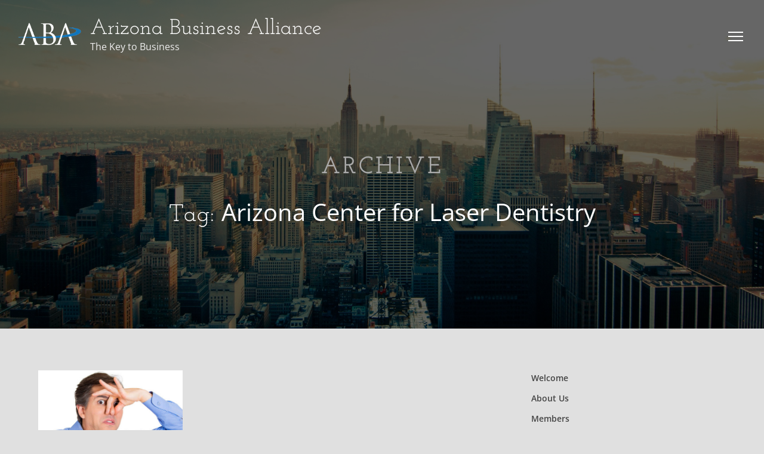

--- FILE ---
content_type: text/html; charset=UTF-8
request_url: https://arizonabusinessalliance.com/tag/arizona-center-for-laser-dentistry/
body_size: 10460
content:
		<!DOCTYPE html>
			<html lang="en-US">
	<head>
			<meta charset="UTF-8">
		<meta name="viewport" content="width=device-width, initial-scale=1, maximum-scale=1">
		<link rel="profile" href="http://gmpg.org/xfn/11">
				<title>Arizona Center for Laser Dentistry &#8211; Arizona Business Alliance</title>
<meta name='robots' content='max-image-preview:large' />
	<style>img:is([sizes="auto" i], [sizes^="auto," i]) { contain-intrinsic-size: 3000px 1500px }</style>
	<link rel='dns-prefetch' href='//maxcdn.bootstrapcdn.com' />
<link rel="alternate" type="application/rss+xml" title="Arizona Business Alliance &raquo; Feed" href="https://arizonabusinessalliance.com/feed/" />
<link rel="alternate" type="application/rss+xml" title="Arizona Business Alliance &raquo; Comments Feed" href="https://arizonabusinessalliance.com/comments/feed/" />
<link rel="alternate" type="application/rss+xml" title="Arizona Business Alliance &raquo; Arizona Center for Laser Dentistry Tag Feed" href="https://arizonabusinessalliance.com/tag/arizona-center-for-laser-dentistry/feed/" />
<script type="text/javascript">
/* <![CDATA[ */
window._wpemojiSettings = {"baseUrl":"https:\/\/s.w.org\/images\/core\/emoji\/16.0.1\/72x72\/","ext":".png","svgUrl":"https:\/\/s.w.org\/images\/core\/emoji\/16.0.1\/svg\/","svgExt":".svg","source":{"concatemoji":"https:\/\/arizonabusinessalliance.com\/wp-includes\/js\/wp-emoji-release.min.js?ver=6.8.3"}};
/*! This file is auto-generated */
!function(s,n){var o,i,e;function c(e){try{var t={supportTests:e,timestamp:(new Date).valueOf()};sessionStorage.setItem(o,JSON.stringify(t))}catch(e){}}function p(e,t,n){e.clearRect(0,0,e.canvas.width,e.canvas.height),e.fillText(t,0,0);var t=new Uint32Array(e.getImageData(0,0,e.canvas.width,e.canvas.height).data),a=(e.clearRect(0,0,e.canvas.width,e.canvas.height),e.fillText(n,0,0),new Uint32Array(e.getImageData(0,0,e.canvas.width,e.canvas.height).data));return t.every(function(e,t){return e===a[t]})}function u(e,t){e.clearRect(0,0,e.canvas.width,e.canvas.height),e.fillText(t,0,0);for(var n=e.getImageData(16,16,1,1),a=0;a<n.data.length;a++)if(0!==n.data[a])return!1;return!0}function f(e,t,n,a){switch(t){case"flag":return n(e,"\ud83c\udff3\ufe0f\u200d\u26a7\ufe0f","\ud83c\udff3\ufe0f\u200b\u26a7\ufe0f")?!1:!n(e,"\ud83c\udde8\ud83c\uddf6","\ud83c\udde8\u200b\ud83c\uddf6")&&!n(e,"\ud83c\udff4\udb40\udc67\udb40\udc62\udb40\udc65\udb40\udc6e\udb40\udc67\udb40\udc7f","\ud83c\udff4\u200b\udb40\udc67\u200b\udb40\udc62\u200b\udb40\udc65\u200b\udb40\udc6e\u200b\udb40\udc67\u200b\udb40\udc7f");case"emoji":return!a(e,"\ud83e\udedf")}return!1}function g(e,t,n,a){var r="undefined"!=typeof WorkerGlobalScope&&self instanceof WorkerGlobalScope?new OffscreenCanvas(300,150):s.createElement("canvas"),o=r.getContext("2d",{willReadFrequently:!0}),i=(o.textBaseline="top",o.font="600 32px Arial",{});return e.forEach(function(e){i[e]=t(o,e,n,a)}),i}function t(e){var t=s.createElement("script");t.src=e,t.defer=!0,s.head.appendChild(t)}"undefined"!=typeof Promise&&(o="wpEmojiSettingsSupports",i=["flag","emoji"],n.supports={everything:!0,everythingExceptFlag:!0},e=new Promise(function(e){s.addEventListener("DOMContentLoaded",e,{once:!0})}),new Promise(function(t){var n=function(){try{var e=JSON.parse(sessionStorage.getItem(o));if("object"==typeof e&&"number"==typeof e.timestamp&&(new Date).valueOf()<e.timestamp+604800&&"object"==typeof e.supportTests)return e.supportTests}catch(e){}return null}();if(!n){if("undefined"!=typeof Worker&&"undefined"!=typeof OffscreenCanvas&&"undefined"!=typeof URL&&URL.createObjectURL&&"undefined"!=typeof Blob)try{var e="postMessage("+g.toString()+"("+[JSON.stringify(i),f.toString(),p.toString(),u.toString()].join(",")+"));",a=new Blob([e],{type:"text/javascript"}),r=new Worker(URL.createObjectURL(a),{name:"wpTestEmojiSupports"});return void(r.onmessage=function(e){c(n=e.data),r.terminate(),t(n)})}catch(e){}c(n=g(i,f,p,u))}t(n)}).then(function(e){for(var t in e)n.supports[t]=e[t],n.supports.everything=n.supports.everything&&n.supports[t],"flag"!==t&&(n.supports.everythingExceptFlag=n.supports.everythingExceptFlag&&n.supports[t]);n.supports.everythingExceptFlag=n.supports.everythingExceptFlag&&!n.supports.flag,n.DOMReady=!1,n.readyCallback=function(){n.DOMReady=!0}}).then(function(){return e}).then(function(){var e;n.supports.everything||(n.readyCallback(),(e=n.source||{}).concatemoji?t(e.concatemoji):e.wpemoji&&e.twemoji&&(t(e.twemoji),t(e.wpemoji)))}))}((window,document),window._wpemojiSettings);
/* ]]> */
</script>
<link rel='stylesheet' id='NOAA_Weather_Widget_Stylesheet-css' href='https://arizonabusinessalliance.com/wp-content/plugins/noaa-weather//noaa-weather.css?ver=6.8.3' type='text/css' media='all' />
<link rel='stylesheet' id='bamboo-columns-css' href='https://arizonabusinessalliance.com/wp-content/plugins/bamboo-columns/bamboo-columns.css' type='text/css' media='all' />
<style id='wp-emoji-styles-inline-css' type='text/css'>

	img.wp-smiley, img.emoji {
		display: inline !important;
		border: none !important;
		box-shadow: none !important;
		height: 1em !important;
		width: 1em !important;
		margin: 0 0.07em !important;
		vertical-align: -0.1em !important;
		background: none !important;
		padding: 0 !important;
	}
</style>
<link rel='stylesheet' id='wp-block-library-css' href='https://arizonabusinessalliance.com/wp-includes/css/dist/block-library/style.min.css?ver=6.8.3' type='text/css' media='all' />
<style id='wp-block-library-theme-inline-css' type='text/css'>
.wp-block-audio :where(figcaption){color:#555;font-size:13px;text-align:center}.is-dark-theme .wp-block-audio :where(figcaption){color:#ffffffa6}.wp-block-audio{margin:0 0 1em}.wp-block-code{border:1px solid #ccc;border-radius:4px;font-family:Menlo,Consolas,monaco,monospace;padding:.8em 1em}.wp-block-embed :where(figcaption){color:#555;font-size:13px;text-align:center}.is-dark-theme .wp-block-embed :where(figcaption){color:#ffffffa6}.wp-block-embed{margin:0 0 1em}.blocks-gallery-caption{color:#555;font-size:13px;text-align:center}.is-dark-theme .blocks-gallery-caption{color:#ffffffa6}:root :where(.wp-block-image figcaption){color:#555;font-size:13px;text-align:center}.is-dark-theme :root :where(.wp-block-image figcaption){color:#ffffffa6}.wp-block-image{margin:0 0 1em}.wp-block-pullquote{border-bottom:4px solid;border-top:4px solid;color:currentColor;margin-bottom:1.75em}.wp-block-pullquote cite,.wp-block-pullquote footer,.wp-block-pullquote__citation{color:currentColor;font-size:.8125em;font-style:normal;text-transform:uppercase}.wp-block-quote{border-left:.25em solid;margin:0 0 1.75em;padding-left:1em}.wp-block-quote cite,.wp-block-quote footer{color:currentColor;font-size:.8125em;font-style:normal;position:relative}.wp-block-quote:where(.has-text-align-right){border-left:none;border-right:.25em solid;padding-left:0;padding-right:1em}.wp-block-quote:where(.has-text-align-center){border:none;padding-left:0}.wp-block-quote.is-large,.wp-block-quote.is-style-large,.wp-block-quote:where(.is-style-plain){border:none}.wp-block-search .wp-block-search__label{font-weight:700}.wp-block-search__button{border:1px solid #ccc;padding:.375em .625em}:where(.wp-block-group.has-background){padding:1.25em 2.375em}.wp-block-separator.has-css-opacity{opacity:.4}.wp-block-separator{border:none;border-bottom:2px solid;margin-left:auto;margin-right:auto}.wp-block-separator.has-alpha-channel-opacity{opacity:1}.wp-block-separator:not(.is-style-wide):not(.is-style-dots){width:100px}.wp-block-separator.has-background:not(.is-style-dots){border-bottom:none;height:1px}.wp-block-separator.has-background:not(.is-style-wide):not(.is-style-dots){height:2px}.wp-block-table{margin:0 0 1em}.wp-block-table td,.wp-block-table th{word-break:normal}.wp-block-table :where(figcaption){color:#555;font-size:13px;text-align:center}.is-dark-theme .wp-block-table :where(figcaption){color:#ffffffa6}.wp-block-video :where(figcaption){color:#555;font-size:13px;text-align:center}.is-dark-theme .wp-block-video :where(figcaption){color:#ffffffa6}.wp-block-video{margin:0 0 1em}:root :where(.wp-block-template-part.has-background){margin-bottom:0;margin-top:0;padding:1.25em 2.375em}
</style>
<style id='classic-theme-styles-inline-css' type='text/css'>
/*! This file is auto-generated */
.wp-block-button__link{color:#fff;background-color:#32373c;border-radius:9999px;box-shadow:none;text-decoration:none;padding:calc(.667em + 2px) calc(1.333em + 2px);font-size:1.125em}.wp-block-file__button{background:#32373c;color:#fff;text-decoration:none}
</style>
<style id='global-styles-inline-css' type='text/css'>
:root{--wp--preset--aspect-ratio--square: 1;--wp--preset--aspect-ratio--4-3: 4/3;--wp--preset--aspect-ratio--3-4: 3/4;--wp--preset--aspect-ratio--3-2: 3/2;--wp--preset--aspect-ratio--2-3: 2/3;--wp--preset--aspect-ratio--16-9: 16/9;--wp--preset--aspect-ratio--9-16: 9/16;--wp--preset--color--black: #2f3633;--wp--preset--color--cyan-bluish-gray: #abb8c3;--wp--preset--color--white: #ffffff;--wp--preset--color--pale-pink: #f78da7;--wp--preset--color--vivid-red: #cf2e2e;--wp--preset--color--luminous-vivid-orange: #ff6900;--wp--preset--color--luminous-vivid-amber: #fcb900;--wp--preset--color--light-green-cyan: #7bdcb5;--wp--preset--color--vivid-green-cyan: #00d084;--wp--preset--color--pale-cyan-blue: #8ed1fc;--wp--preset--color--vivid-cyan-blue: #0693e3;--wp--preset--color--vivid-purple: #9b51e0;--wp--preset--color--blue: #2c7dfa;--wp--preset--color--green: #07d79c;--wp--preset--color--yellow: #FDD947;--wp--preset--color--grey: #82868b;--wp--preset--gradient--vivid-cyan-blue-to-vivid-purple: linear-gradient(135deg,rgba(6,147,227,1) 0%,rgb(155,81,224) 100%);--wp--preset--gradient--light-green-cyan-to-vivid-green-cyan: linear-gradient(135deg,rgb(122,220,180) 0%,rgb(0,208,130) 100%);--wp--preset--gradient--luminous-vivid-amber-to-luminous-vivid-orange: linear-gradient(135deg,rgba(252,185,0,1) 0%,rgba(255,105,0,1) 100%);--wp--preset--gradient--luminous-vivid-orange-to-vivid-red: linear-gradient(135deg,rgba(255,105,0,1) 0%,rgb(207,46,46) 100%);--wp--preset--gradient--very-light-gray-to-cyan-bluish-gray: linear-gradient(135deg,rgb(238,238,238) 0%,rgb(169,184,195) 100%);--wp--preset--gradient--cool-to-warm-spectrum: linear-gradient(135deg,rgb(74,234,220) 0%,rgb(151,120,209) 20%,rgb(207,42,186) 40%,rgb(238,44,130) 60%,rgb(251,105,98) 80%,rgb(254,248,76) 100%);--wp--preset--gradient--blush-light-purple: linear-gradient(135deg,rgb(255,206,236) 0%,rgb(152,150,240) 100%);--wp--preset--gradient--blush-bordeaux: linear-gradient(135deg,rgb(254,205,165) 0%,rgb(254,45,45) 50%,rgb(107,0,62) 100%);--wp--preset--gradient--luminous-dusk: linear-gradient(135deg,rgb(255,203,112) 0%,rgb(199,81,192) 50%,rgb(65,88,208) 100%);--wp--preset--gradient--pale-ocean: linear-gradient(135deg,rgb(255,245,203) 0%,rgb(182,227,212) 50%,rgb(51,167,181) 100%);--wp--preset--gradient--electric-grass: linear-gradient(135deg,rgb(202,248,128) 0%,rgb(113,206,126) 100%);--wp--preset--gradient--midnight: linear-gradient(135deg,rgb(2,3,129) 0%,rgb(40,116,252) 100%);--wp--preset--font-size--small: 12px;--wp--preset--font-size--medium: 20px;--wp--preset--font-size--large: 36px;--wp--preset--font-size--x-large: 42px;--wp--preset--font-size--regular: 16px;--wp--preset--font-size--larger: 36px;--wp--preset--font-size--huge: 48px;--wp--preset--spacing--20: 0.44rem;--wp--preset--spacing--30: 0.67rem;--wp--preset--spacing--40: 1rem;--wp--preset--spacing--50: 1.5rem;--wp--preset--spacing--60: 2.25rem;--wp--preset--spacing--70: 3.38rem;--wp--preset--spacing--80: 5.06rem;--wp--preset--shadow--natural: 6px 6px 9px rgba(0, 0, 0, 0.2);--wp--preset--shadow--deep: 12px 12px 50px rgba(0, 0, 0, 0.4);--wp--preset--shadow--sharp: 6px 6px 0px rgba(0, 0, 0, 0.2);--wp--preset--shadow--outlined: 6px 6px 0px -3px rgba(255, 255, 255, 1), 6px 6px rgba(0, 0, 0, 1);--wp--preset--shadow--crisp: 6px 6px 0px rgba(0, 0, 0, 1);}:where(.is-layout-flex){gap: 0.5em;}:where(.is-layout-grid){gap: 0.5em;}body .is-layout-flex{display: flex;}.is-layout-flex{flex-wrap: wrap;align-items: center;}.is-layout-flex > :is(*, div){margin: 0;}body .is-layout-grid{display: grid;}.is-layout-grid > :is(*, div){margin: 0;}:where(.wp-block-columns.is-layout-flex){gap: 2em;}:where(.wp-block-columns.is-layout-grid){gap: 2em;}:where(.wp-block-post-template.is-layout-flex){gap: 1.25em;}:where(.wp-block-post-template.is-layout-grid){gap: 1.25em;}.has-black-color{color: var(--wp--preset--color--black) !important;}.has-cyan-bluish-gray-color{color: var(--wp--preset--color--cyan-bluish-gray) !important;}.has-white-color{color: var(--wp--preset--color--white) !important;}.has-pale-pink-color{color: var(--wp--preset--color--pale-pink) !important;}.has-vivid-red-color{color: var(--wp--preset--color--vivid-red) !important;}.has-luminous-vivid-orange-color{color: var(--wp--preset--color--luminous-vivid-orange) !important;}.has-luminous-vivid-amber-color{color: var(--wp--preset--color--luminous-vivid-amber) !important;}.has-light-green-cyan-color{color: var(--wp--preset--color--light-green-cyan) !important;}.has-vivid-green-cyan-color{color: var(--wp--preset--color--vivid-green-cyan) !important;}.has-pale-cyan-blue-color{color: var(--wp--preset--color--pale-cyan-blue) !important;}.has-vivid-cyan-blue-color{color: var(--wp--preset--color--vivid-cyan-blue) !important;}.has-vivid-purple-color{color: var(--wp--preset--color--vivid-purple) !important;}.has-black-background-color{background-color: var(--wp--preset--color--black) !important;}.has-cyan-bluish-gray-background-color{background-color: var(--wp--preset--color--cyan-bluish-gray) !important;}.has-white-background-color{background-color: var(--wp--preset--color--white) !important;}.has-pale-pink-background-color{background-color: var(--wp--preset--color--pale-pink) !important;}.has-vivid-red-background-color{background-color: var(--wp--preset--color--vivid-red) !important;}.has-luminous-vivid-orange-background-color{background-color: var(--wp--preset--color--luminous-vivid-orange) !important;}.has-luminous-vivid-amber-background-color{background-color: var(--wp--preset--color--luminous-vivid-amber) !important;}.has-light-green-cyan-background-color{background-color: var(--wp--preset--color--light-green-cyan) !important;}.has-vivid-green-cyan-background-color{background-color: var(--wp--preset--color--vivid-green-cyan) !important;}.has-pale-cyan-blue-background-color{background-color: var(--wp--preset--color--pale-cyan-blue) !important;}.has-vivid-cyan-blue-background-color{background-color: var(--wp--preset--color--vivid-cyan-blue) !important;}.has-vivid-purple-background-color{background-color: var(--wp--preset--color--vivid-purple) !important;}.has-black-border-color{border-color: var(--wp--preset--color--black) !important;}.has-cyan-bluish-gray-border-color{border-color: var(--wp--preset--color--cyan-bluish-gray) !important;}.has-white-border-color{border-color: var(--wp--preset--color--white) !important;}.has-pale-pink-border-color{border-color: var(--wp--preset--color--pale-pink) !important;}.has-vivid-red-border-color{border-color: var(--wp--preset--color--vivid-red) !important;}.has-luminous-vivid-orange-border-color{border-color: var(--wp--preset--color--luminous-vivid-orange) !important;}.has-luminous-vivid-amber-border-color{border-color: var(--wp--preset--color--luminous-vivid-amber) !important;}.has-light-green-cyan-border-color{border-color: var(--wp--preset--color--light-green-cyan) !important;}.has-vivid-green-cyan-border-color{border-color: var(--wp--preset--color--vivid-green-cyan) !important;}.has-pale-cyan-blue-border-color{border-color: var(--wp--preset--color--pale-cyan-blue) !important;}.has-vivid-cyan-blue-border-color{border-color: var(--wp--preset--color--vivid-cyan-blue) !important;}.has-vivid-purple-border-color{border-color: var(--wp--preset--color--vivid-purple) !important;}.has-vivid-cyan-blue-to-vivid-purple-gradient-background{background: var(--wp--preset--gradient--vivid-cyan-blue-to-vivid-purple) !important;}.has-light-green-cyan-to-vivid-green-cyan-gradient-background{background: var(--wp--preset--gradient--light-green-cyan-to-vivid-green-cyan) !important;}.has-luminous-vivid-amber-to-luminous-vivid-orange-gradient-background{background: var(--wp--preset--gradient--luminous-vivid-amber-to-luminous-vivid-orange) !important;}.has-luminous-vivid-orange-to-vivid-red-gradient-background{background: var(--wp--preset--gradient--luminous-vivid-orange-to-vivid-red) !important;}.has-very-light-gray-to-cyan-bluish-gray-gradient-background{background: var(--wp--preset--gradient--very-light-gray-to-cyan-bluish-gray) !important;}.has-cool-to-warm-spectrum-gradient-background{background: var(--wp--preset--gradient--cool-to-warm-spectrum) !important;}.has-blush-light-purple-gradient-background{background: var(--wp--preset--gradient--blush-light-purple) !important;}.has-blush-bordeaux-gradient-background{background: var(--wp--preset--gradient--blush-bordeaux) !important;}.has-luminous-dusk-gradient-background{background: var(--wp--preset--gradient--luminous-dusk) !important;}.has-pale-ocean-gradient-background{background: var(--wp--preset--gradient--pale-ocean) !important;}.has-electric-grass-gradient-background{background: var(--wp--preset--gradient--electric-grass) !important;}.has-midnight-gradient-background{background: var(--wp--preset--gradient--midnight) !important;}.has-small-font-size{font-size: var(--wp--preset--font-size--small) !important;}.has-medium-font-size{font-size: var(--wp--preset--font-size--medium) !important;}.has-large-font-size{font-size: var(--wp--preset--font-size--large) !important;}.has-x-large-font-size{font-size: var(--wp--preset--font-size--x-large) !important;}
:where(.wp-block-post-template.is-layout-flex){gap: 1.25em;}:where(.wp-block-post-template.is-layout-grid){gap: 1.25em;}
:where(.wp-block-columns.is-layout-flex){gap: 2em;}:where(.wp-block-columns.is-layout-grid){gap: 2em;}
:root :where(.wp-block-pullquote){font-size: 1.5em;line-height: 1.6;}
</style>
<link rel='stylesheet' id='columns-css' href='https://arizonabusinessalliance.com/wp-content/plugins/columns/columns.css?ver=6.8.3' type='text/css' media='all' />
<link rel='stylesheet' id='contact-form-7-css' href='https://arizonabusinessalliance.com/wp-content/plugins/contact-form-7/includes/css/styles.css?ver=6.1.4' type='text/css' media='all' />
<link rel='stylesheet' id='wpdm-fonticon-css' href='https://arizonabusinessalliance.com/wp-content/plugins/download-manager/assets/wpdm-iconfont/css/wpdm-icons.css?ver=6.8.3' type='text/css' media='all' />
<link rel='stylesheet' id='wpdm-front-css' href='https://arizonabusinessalliance.com/wp-content/plugins/download-manager/assets/css/front.min.css?ver=3.3.46' type='text/css' media='all' />
<link rel='stylesheet' id='wpdm-front-dark-css' href='https://arizonabusinessalliance.com/wp-content/plugins/download-manager/assets/css/front-dark.min.css?ver=3.3.46' type='text/css' media='all' />
<link rel='stylesheet' id='swpm.common-css' href='https://arizonabusinessalliance.com/wp-content/plugins/simple-membership/css/swpm.common.css?ver=4.6.9' type='text/css' media='all' />
<link rel='stylesheet' id='ssb-front-css-css' href='https://arizonabusinessalliance.com/wp-content/plugins/simple-social-buttons/assets/css/front.css?ver=6.2.0' type='text/css' media='all' />
<link rel='stylesheet' id='cff-css' href='https://arizonabusinessalliance.com/wp-content/plugins/custom-facebook-feed/assets/css/cff-style.min.css?ver=4.3.4' type='text/css' media='all' />
<link rel='stylesheet' id='sb-font-awesome-css' href='https://maxcdn.bootstrapcdn.com/font-awesome/4.7.0/css/font-awesome.min.css?ver=6.8.3' type='text/css' media='all' />
<link rel='stylesheet' id='business-center-fonts-css' href='https://arizonabusinessalliance.com/wp-content/fonts/786d9c4cbc64056bee73fc8456eb6b56.css' type='text/css' media='all' />
<link rel='stylesheet' id='font-awesome-css' href='https://arizonabusinessalliance.com/wp-content/themes/business-center/assets/plugins/css/font-awesome.min.css?ver=4.6.3' type='text/css' media='all' />
<link rel='stylesheet' id='slick-theme-css' href='https://arizonabusinessalliance.com/wp-content/themes/business-center/assets/plugins/css/slick-theme.min.css?ver=6.8.3' type='text/css' media='all' />
<link rel='stylesheet' id='slick-css' href='https://arizonabusinessalliance.com/wp-content/themes/business-center/assets/plugins/css/slick.min.css?ver=6.8.3' type='text/css' media='all' />
<link rel='stylesheet' id='business-center-blocks-css' href='https://arizonabusinessalliance.com/wp-content/themes/business-center/assets/css/blocks.min.css?ver=6.8.3' type='text/css' media='all' />
<link rel='stylesheet' id='business-center-style-css' href='https://arizonabusinessalliance.com/wp-content/themes/business-center/style.css?ver=6.8.3' type='text/css' media='all' />
<script type="text/javascript" src="https://arizonabusinessalliance.com/wp-includes/js/jquery/jquery.min.js?ver=3.7.1" id="jquery-core-js"></script>
<script type="text/javascript" src="https://arizonabusinessalliance.com/wp-includes/js/jquery/jquery-migrate.min.js?ver=3.4.1" id="jquery-migrate-js"></script>
<script type="text/javascript" src="https://arizonabusinessalliance.com/wp-content/plugins/download-manager/assets/js/wpdm.min.js?ver=6.8.3" id="wpdm-frontend-js-js"></script>
<script type="text/javascript" id="wpdm-frontjs-js-extra">
/* <![CDATA[ */
var wpdm_url = {"home":"https:\/\/arizonabusinessalliance.com\/","site":"https:\/\/arizonabusinessalliance.com\/","ajax":"https:\/\/arizonabusinessalliance.com\/wp-admin\/admin-ajax.php"};
var wpdm_js = {"spinner":"<i class=\"wpdm-icon wpdm-sun wpdm-spin\"><\/i>","client_id":"e36c4fadbe5ef6b926a2817a3c7c5815"};
var wpdm_strings = {"pass_var":"Password Verified!","pass_var_q":"Please click following button to start download.","start_dl":"Start Download"};
/* ]]> */
</script>
<script type="text/javascript" src="https://arizonabusinessalliance.com/wp-content/plugins/download-manager/assets/js/front.min.js?ver=3.3.46" id="wpdm-frontjs-js"></script>
<link rel="https://api.w.org/" href="https://arizonabusinessalliance.com/wp-json/" /><link rel="alternate" title="JSON" type="application/json" href="https://arizonabusinessalliance.com/wp-json/wp/v2/tags/10" /><link rel="EditURI" type="application/rsd+xml" title="RSD" href="https://arizonabusinessalliance.com/xmlrpc.php?rsd" />
<meta name="generator" content="WordPress 6.8.3" />
        <script type="text/javascript">
            jQuery(document).ready(function($) {
                $('#respond').html('<div class="swpm-login-to-comment-msg">Please login to comment.</div>');
            });
        </script>
         <style media="screen">

		 /*inline margin*/
		.simplesocialbuttons.simplesocialbuttons_inline.simplesocial-sm-round button{
	  margin: ;
	}
	
	
	
	
	
	
			 /*margin-digbar*/

	
	
	
	
	
	
	
</style>

<!-- Open Graph Meta Tags generated by Simple Social Buttons 6.2.0 -->
<meta property="og:title" content="What Stinks? - Arizona Business Alliance" />
<meta property="og:type" content="website" />
<meta property="og:description" content="No buddy likes bad breath, especially if you notice it yourself. A Lot of my patients ask me about what causes bad breath and how to make it go away. The simple answer is caused by bacteria and the long answer can be explained in an article I found in a dental journal below. If your at home remedies do&hellip;" />
<meta property="og:url" content="https://arizonabusinessalliance.com/2018/05/what-stinks/" />
<meta property="og:site_name" content="Arizona Business Alliance" />
<meta property="og:image" content="https://arizonabusinessalliance.com/wp-content/uploads/2018/05/bad-breath-862x498.jpg" />
<meta name="twitter:card" content="summary_large_image" />
<meta name="twitter:description" content="No buddy likes bad breath, especially if you notice it yourself. A Lot of my patients ask me about what causes bad breath and how to make it go away. The simple answer is caused by bacteria and the long answer can be explained in an article I found in a dental journal below. If your at home remedies do&hellip;" />
<meta name="twitter:title" content="What Stinks? - Arizona Business Alliance" />
<meta property="twitter:image" content="https://arizonabusinessalliance.com/wp-content/uploads/2018/05/bad-breath-862x498.jpg" />
<style type="text/css" id="custom-background-css">
body.custom-background { background-color: #e0e0e0; }
</style>
	<link rel="icon" href="https://arizonabusinessalliance.com/wp-content/uploads/2017/04/cropped-ABA3-32x32.jpg" sizes="32x32" />
<link rel="icon" href="https://arizonabusinessalliance.com/wp-content/uploads/2017/04/cropped-ABA3-192x192.jpg" sizes="192x192" />
<link rel="apple-touch-icon" href="https://arizonabusinessalliance.com/wp-content/uploads/2017/04/cropped-ABA3-180x180.jpg" />
<meta name="msapplication-TileImage" content="https://arizonabusinessalliance.com/wp-content/uploads/2017/04/cropped-ABA3-270x270.jpg" />
<meta name="generator" content="WordPress Download Manager 3.3.46" />
                <style>
        /* WPDM Link Template Styles */        </style>
                <style>

            :root {
                --color-primary: #4a8eff;
                --color-primary-rgb: 74, 142, 255;
                --color-primary-hover: #5998ff;
                --color-primary-active: #3281ff;
                --clr-sec: #6c757d;
                --clr-sec-rgb: 108, 117, 125;
                --clr-sec-hover: #6c757d;
                --clr-sec-active: #6c757d;
                --color-secondary: #6c757d;
                --color-secondary-rgb: 108, 117, 125;
                --color-secondary-hover: #6c757d;
                --color-secondary-active: #6c757d;
                --color-success: #018e11;
                --color-success-rgb: 1, 142, 17;
                --color-success-hover: #0aad01;
                --color-success-active: #0c8c01;
                --color-info: #2CA8FF;
                --color-info-rgb: 44, 168, 255;
                --color-info-hover: #2CA8FF;
                --color-info-active: #2CA8FF;
                --color-warning: #FFB236;
                --color-warning-rgb: 255, 178, 54;
                --color-warning-hover: #FFB236;
                --color-warning-active: #FFB236;
                --color-danger: #ff5062;
                --color-danger-rgb: 255, 80, 98;
                --color-danger-hover: #ff5062;
                --color-danger-active: #ff5062;
                --color-green: #30b570;
                --color-blue: #0073ff;
                --color-purple: #8557D3;
                --color-red: #ff5062;
                --color-muted: rgba(69, 89, 122, 0.6);
                --wpdm-font: "Sen", -apple-system, BlinkMacSystemFont, "Segoe UI", Roboto, Helvetica, Arial, sans-serif, "Apple Color Emoji", "Segoe UI Emoji", "Segoe UI Symbol";
            }

            .wpdm-download-link.btn.btn-primary {
                border-radius: 4px;
            }


        </style>
        </head>

<body class="archive tag tag-arizona-center-for-laser-dentistry tag-10 custom-background wp-custom-logo wp-embed-responsive wp-theme-business-center display-none nav-shrink group-blog hfeed right-sidebar">

	
			<div id="page" class="site">
			<a class="skip-link screen-reader-text" href="#content">Skip to content</a>
		        <header id="masthead" class="site-header" role="banner">
				<div class="site-branding">
			<div class="site-logo">
				<a href="https://arizonabusinessalliance.com/" class="custom-logo-link" rel="home"><img width="625" height="313" src="https://arizonabusinessalliance.com/wp-content/uploads/2017/04/ABA-Transparent.gif" class="custom-logo" alt="Arizona Business Alliance" decoding="async" fetchpriority="high" /></a>			</div><!-- .site-logo -->

			<div id="site-header">
									<p class="site-title"><a href="https://arizonabusinessalliance.com/" rel="home">Arizona Business Alliance</a></p>
									<p class="site-description">The Key to Business</p>
					        </div><!-- #site-header -->
		</div><!-- .site-branding -->
		        			<nav id="site-navigation" class="main-navigation" role="navigation">
	        	<button class="menu-toggle">
	            <span class="menu-icon">
	              <span class="icon-bar"></span>
	              <span class="icon-bar"></span>
	              <span class="icon-bar"></span>
		          </span><!-- .menu-icon -->
		        </button><!-- .menu-toggle -->
		        <div class="menu-close"><i class="fa fa-close"></i></div>
				<ul id="primary-menu" class="menu"><li id="menu-item-182" class="menu-item menu-item-type-post_type menu-item-object-page menu-item-home menu-item-182"><a href="https://arizonabusinessalliance.com/">Welcome</a></li>
<li id="menu-item-181" class="menu-item menu-item-type-post_type menu-item-object-page menu-item-181"><a href="https://arizonabusinessalliance.com/about-us/">About Us</a></li>
<li id="menu-item-179" class="menu-item menu-item-type-post_type menu-item-object-page menu-item-179"><a href="https://arizonabusinessalliance.com/members/">Members</a></li>
<li id="menu-item-445" class="menu-item menu-item-type-post_type menu-item-object-page menu-item-445"><a href="https://arizonabusinessalliance.com/active-member-classifications/">Active Member Classifications</a></li>
<li id="menu-item-434" class="menu-item menu-item-type-post_type menu-item-object-page menu-item-434"><a href="https://arizonabusinessalliance.com/about-aba-membership/">ABA Membership – Right for You?</a></li>
<li id="menu-item-558" class="menu-item menu-item-type-post_type menu-item-object-page menu-item-has-children menu-item-558"><a href="https://arizonabusinessalliance.com/blog-post-table-of-contents/">Blog Post Table of Contents</a>
<ul class="sub-menu">
	<li id="menu-item-180" class="menu-item menu-item-type-post_type menu-item-object-page current_page_parent menu-item-180"><a href="https://arizonabusinessalliance.com/blogs/">Blogs</a></li>
</ul>
</li>
<li id="menu-item-220" class="menu-item menu-item-type-post_type menu-item-object-page menu-item-220"><a href="https://arizonabusinessalliance.com/members-only/">Members Only</a></li>
<li id="menu-item-227" class="menu-item menu-item-type-post_type menu-item-object-page menu-item-227"><a href="https://arizonabusinessalliance.com/membership-login/">Member Login</a></li>
<li id="menu-item-2369" class="menu-item menu-item-type-post_type menu-item-object-page menu-item-2369"><a href="https://arizonabusinessalliance.com/members/dircks-moving-logistics/">Dircks Moving &amp; Logistics</a></li>
<li id="menu-item-2461" class="menu-item menu-item-type-post_type menu-item-object-page menu-item-2461"><a href="https://arizonabusinessalliance.com/members/wild-olive-financial/">Wild Olive Financial</a></li>
</ul>			</nav><!-- #site-navigation -->
                </header><!--end .site-header-->
				<div id="content" class="site-content">
				<section id="banner-image" class="featured-banner">
			<img src="https://arizonabusinessalliance.com/wp-content/themes/business-center/assets/uploads/header-image.jpg" alt="">	        <div class="black-overlay"></div>
          	<div class="container">
	        	<div class="banner-wrapper">
		            <div class="page-title">
		              <header class="entry-header">
			                <h1 class="entry-title">Archive</h1><h1>Tag: <span>Arizona Center for Laser Dentistry</span></h1>		              </header>
		            </div><!-- end .page-title -->

		            	        	</div><!-- end .container -->
         	</div><!-- end .banner-wrapper -->
	     </section><!-- #banner-image -->
		<div class="container page-section">
	<div id="primary" class="content-area three-columns">
		<main id="main" class="site-main" role="main">

		<div class="row"></div><div class="row">
<article id="post-780" class="post-780 post type-post status-publish format-standard has-post-thumbnail hentry category-uncategorized tag-aba tag-arizona-center-for-laser-dentistry tag-azcld tag-bad-breath tag-dental tag-dentist tag-gums tag-herbal tag-hygiene tag-hygienist tag-mint tag-mouthwash tag-parsley tag-toothpaste column-wrapper">

		<div class="image-wrapper">
		<a class="post-thumbnail" href="https://arizonabusinessalliance.com/2018/05/what-stinks/" aria-hidden="true">
			<img width="500" height="375" src="https://arizonabusinessalliance.com/wp-content/uploads/2018/05/bad-breath-862x498-500x375.jpg" class="attachment-business-center-blog size-business-center-blog wp-post-image" alt="What Stinks?" decoding="async" />		</a><!-- .post-thumbnail -->
	</div><!-- .image-wrapper -->

	
	<header class="entry-header">
					<p class="entry-meta">
				<span class="posted-on"><span class="screen-reader-text">Posted on</span><time class="entry-date published updated" datetime="2018-05-11T12:00:56-07:00">May 11, 2018</time></span><span class="byline"> by <span class="author vcard"><a class="url fn n" href="https://arizonabusinessalliance.com/author/abaer/">ABAer</a></span></span>			</p><!-- .entry-meta -->
		<h2 class="entry-title"><a href="https://arizonabusinessalliance.com/2018/05/what-stinks/" rel="bookmark">What Stinks?</a></h2>	</header><!-- .entry-header -->

	<div class="entry-content">
		<p>No buddy likes bad breath, especially if you notice it yourself. A Lot of my patients ask me about what causes bad breath and how to make it go away. The simple answer is caused by bacteria and the long answer can be explained in an article I found in <a class="btn btn-yellow clear" href="https://arizonabusinessalliance.com/2018/05/what-stinks/">Read More</a></p>
<div class="simplesocialbuttons simplesocial-sm-round simplesocialbuttons_inline simplesocialbuttons-align-left post-780 post  simplesocialbuttons-inline-no-animation">
<button class="simplesocial-fb-share"  rel="nofollow"  target="_blank"  aria-label="Facebook Share" data-href="https://www.facebook.com/sharer/sharer.php?u=https://arizonabusinessalliance.com/2018/05/what-stinks/" onClick="javascript:window.open(this.dataset.href, '', 'menubar=no,toolbar=no,resizable=yes,scrollbars=yes,height=600,width=600');return false;"><span class="simplesocialtxt">Facebook </span> </button>
<button class="simplesocial-twt-share"  rel="nofollow"  target="_blank"  aria-label="Twitter Share" data-href="https://twitter.com/intent/tweet?text=What+Stinks%3F&url=https://arizonabusinessalliance.com/2018/05/what-stinks/" onClick="javascript:window.open(this.dataset.href, '', 'menubar=no,toolbar=no,resizable=yes,scrollbars=yes,height=600,width=600');return false;"><span class="simplesocialtxt">Twitter</span> </button>
<button  rel="nofollow"  target="_blank"  class="simplesocial-linkedin-share" aria-label="LinkedIn Share" data-href="https://www.linkedin.com/sharing/share-offsite/?url=https://arizonabusinessalliance.com/2018/05/what-stinks/" onClick="javascript:window.open(this.dataset.href, '', 'menubar=no,toolbar=no,resizable=yes,scrollbars=yes,height=600,width=600');return false;"><span class="simplesocialtxt">LinkedIn</span></button>
</div>
	</div><!-- .entry-content -->

	<footer class="entry-footer">
		<span class="tags-links">Tagged <a href="https://arizonabusinessalliance.com/tag/aba/" rel="tag">ABA</a>, <a href="https://arizonabusinessalliance.com/tag/arizona-center-for-laser-dentistry/" rel="tag">Arizona Center for Laser Dentistry</a>, <a href="https://arizonabusinessalliance.com/tag/azcld/" rel="tag">AZCLD</a>, <a href="https://arizonabusinessalliance.com/tag/bad-breath/" rel="tag">bad breath</a>, <a href="https://arizonabusinessalliance.com/tag/dental/" rel="tag">dental</a>, <a href="https://arizonabusinessalliance.com/tag/dentist/" rel="tag">dentist</a>, <a href="https://arizonabusinessalliance.com/tag/gums/" rel="tag">gums</a>, <a href="https://arizonabusinessalliance.com/tag/herbal/" rel="tag">herbal</a>, <a href="https://arizonabusinessalliance.com/tag/hygiene/" rel="tag">hygiene</a>, <a href="https://arizonabusinessalliance.com/tag/hygienist/" rel="tag">hygienist</a>, <a href="https://arizonabusinessalliance.com/tag/mint/" rel="tag">mint</a>, <a href="https://arizonabusinessalliance.com/tag/mouthwash/" rel="tag">mouthwash</a>, <a href="https://arizonabusinessalliance.com/tag/parsley/" rel="tag">parsley</a>, <a href="https://arizonabusinessalliance.com/tag/toothpaste/" rel="tag">toothpaste</a></span>	</footer><!-- .entry-footer -->
</article><!-- #post-## -->
</div>
		</main><!-- #main -->
	</div><!-- #primary -->
		<aside id="secondary" class="widget-area" role="complementary">
		<section id="nav_menu-3" class="widget widget_nav_menu"><div class="menu-main-menu-container"><ul id="menu-main-menu" class="menu"><li class="menu-item menu-item-type-post_type menu-item-object-page menu-item-home menu-item-182"><a href="https://arizonabusinessalliance.com/">Welcome</a></li>
<li class="menu-item menu-item-type-post_type menu-item-object-page menu-item-181"><a href="https://arizonabusinessalliance.com/about-us/">About Us</a></li>
<li class="menu-item menu-item-type-post_type menu-item-object-page menu-item-179"><a href="https://arizonabusinessalliance.com/members/">Members</a></li>
<li class="menu-item menu-item-type-post_type menu-item-object-page menu-item-445"><a href="https://arizonabusinessalliance.com/active-member-classifications/">Active Member Classifications</a></li>
<li class="menu-item menu-item-type-post_type menu-item-object-page menu-item-434"><a href="https://arizonabusinessalliance.com/about-aba-membership/">ABA Membership – Right for You?</a></li>
<li class="menu-item menu-item-type-post_type menu-item-object-page menu-item-has-children menu-item-558"><a href="https://arizonabusinessalliance.com/blog-post-table-of-contents/">Blog Post Table of Contents</a>
<ul class="sub-menu">
	<li class="menu-item menu-item-type-post_type menu-item-object-page current_page_parent menu-item-180"><a href="https://arizonabusinessalliance.com/blogs/">Blogs</a></li>
</ul>
</li>
<li class="menu-item menu-item-type-post_type menu-item-object-page menu-item-220"><a href="https://arizonabusinessalliance.com/members-only/">Members Only</a></li>
<li class="menu-item menu-item-type-post_type menu-item-object-page menu-item-227"><a href="https://arizonabusinessalliance.com/membership-login/">Member Login</a></li>
<li class="menu-item menu-item-type-post_type menu-item-object-page menu-item-2369"><a href="https://arizonabusinessalliance.com/members/dircks-moving-logistics/">Dircks Moving &amp; Logistics</a></li>
<li class="menu-item menu-item-type-post_type menu-item-object-page menu-item-2461"><a href="https://arizonabusinessalliance.com/members/wild-olive-financial/">Wild Olive Financial</a></li>
</ul></div></section><section id="search-3" class="widget widget_search"><h2 class="widget-title">Search for a member or type of business here</h2><form role="search" method="get" class="search-form" action="https://arizonabusinessalliance.com/">
				<label>
					<span class="screen-reader-text">Search for:</span>
					<input type="search" class="search-field" placeholder="Search &hellip;" value="" name="s" />
				</label>
				<input type="submit" class="search-submit" value="Search" />
			</form></section><section id="noaa_weather-3" class="widget noaa_weather"><h2 class="widget-title">NOAA Weather</h2><div id='noaa-weather'><p class='noaa_loc'>Phoenix, Phoenix Sky Harbor International Airport, AZ</p><p class='noaa_update'>Last Updated on Jun 5 2024, 4:51 am MST</p><p class='noaa_link'>Weather by <a href='https://weather.gov/' title='NOAA&#039;s National Weather Service' target='_blank'>NOAA</a></p><p class='noaa_current'>Current Conditions: A Few Clouds</p><p class='noaa_icon'><a href='http://forecast.weather.gov/MapClick.php?lat=33.427799&amp;lon=-112.003465' title='Click for your 5-day forecast.' target='_blank'><img src='https://arizonabusinessalliance.com/wp-content/plugins/noaa-weather/icons/nfew.jpg' alt='NOAA Icon'/></a></p><p class='noaa_temp'><span>Temp: </span>84&deg;F</p><p class='noaa_wind'><span>Wind: </span>North at 0mph</p><p class='noaa_humidity'><span>Humidity: </span>21%</p><p class='noaa_heatindex'><span>Heat Index: </span>81&deg;F</p><p class='noaa_forecast'><a href='http://forecast.weather.gov/MapClick.php?lat=33.427799&amp;lon=-112.003465' title='Click for your 5-day forecast.' target='_blank'>Your 5-Day Forecast at a Glance</a></p></div></section>	</aside><!-- #left-sidebar -->
</div>
		</div><!--end .site-content-->
				<footer id="colophon" class="site-footer one-columns" role="contentinfo">
		        <div class="container page-section">
	      	
			<div class="column-wrapper">
	      		<section id="text-5" class="widget widget_text">			<div class="textwidget">ABA Business Alliance | (602) 331-7249 | office@azbizalliance.org</div>
		</section>	      	</div>
	      	        </div><!-- end .container -->
			    <div class="site-info copyright text-center">
	    	<div class="container">
	      		Copyright &copy; 2026 &#124; Business Center&nbsp;by&nbsp;<a target="_blank" href="https://themepalace.com/">Theme Palace</a>	    	</div>
	    </div><!-- end .site-info -->  	
	        </footer><!-- end .site-footer -->
		        	<div class="backtotop"><i class="fa fa-angle-up fa-2x"></i></div><!--end .backtotop-->
				</div><!-- end #page-->
		
<script type="speculationrules">
{"prefetch":[{"source":"document","where":{"and":[{"href_matches":"\/*"},{"not":{"href_matches":["\/wp-*.php","\/wp-admin\/*","\/wp-content\/uploads\/*","\/wp-content\/*","\/wp-content\/plugins\/*","\/wp-content\/themes\/business-center\/*","\/*\\?(.+)"]}},{"not":{"selector_matches":"a[rel~=\"nofollow\"]"}},{"not":{"selector_matches":".no-prefetch, .no-prefetch a"}}]},"eagerness":"conservative"}]}
</script>
<!-- Custom Facebook Feed JS -->
<script type="text/javascript">var cffajaxurl = "https://arizonabusinessalliance.com/wp-admin/admin-ajax.php";
var cfflinkhashtags = "true";
</script>
            <script>
                const abmsg = "We noticed an ad blocker. Consider whitelisting us to support the site ❤️";
                const abmsgd = "download";
                const iswpdmpropage = 0;
                jQuery(function($){

                    
                });
            </script>
            <div id="fb-root"></div>
            <script type="text/javascript" src="https://arizonabusinessalliance.com/wp-content/plugins/simple-social-buttons/assets/js/frontend-blocks.js?ver=6.2.0" id="ssb-blocks-front-js-js"></script>
<script type="text/javascript" src="https://arizonabusinessalliance.com/wp-includes/js/dist/hooks.min.js?ver=4d63a3d491d11ffd8ac6" id="wp-hooks-js"></script>
<script type="text/javascript" src="https://arizonabusinessalliance.com/wp-includes/js/dist/i18n.min.js?ver=5e580eb46a90c2b997e6" id="wp-i18n-js"></script>
<script type="text/javascript" id="wp-i18n-js-after">
/* <![CDATA[ */
wp.i18n.setLocaleData( { 'text direction\u0004ltr': [ 'ltr' ] } );
/* ]]> */
</script>
<script type="text/javascript" src="https://arizonabusinessalliance.com/wp-content/plugins/contact-form-7/includes/swv/js/index.js?ver=6.1.4" id="swv-js"></script>
<script type="text/javascript" id="contact-form-7-js-before">
/* <![CDATA[ */
var wpcf7 = {
    "api": {
        "root": "https:\/\/arizonabusinessalliance.com\/wp-json\/",
        "namespace": "contact-form-7\/v1"
    }
};
/* ]]> */
</script>
<script type="text/javascript" src="https://arizonabusinessalliance.com/wp-content/plugins/contact-form-7/includes/js/index.js?ver=6.1.4" id="contact-form-7-js"></script>
<script type="text/javascript" src="https://arizonabusinessalliance.com/wp-includes/js/jquery/jquery.form.min.js?ver=4.3.0" id="jquery-form-js"></script>
<script type="text/javascript" id="ssb-front-js-js-extra">
/* <![CDATA[ */
var SSB = {"ajax_url":"https:\/\/arizonabusinessalliance.com\/wp-admin\/admin-ajax.php","fb_share_nonce":"b8a59f9081"};
/* ]]> */
</script>
<script type="text/javascript" src="https://arizonabusinessalliance.com/wp-content/plugins/simple-social-buttons/assets/js/front.js?ver=6.2.0" id="ssb-front-js-js"></script>
<script type="text/javascript" src="https://arizonabusinessalliance.com/wp-content/plugins/custom-facebook-feed/assets/js/cff-scripts.min.js?ver=4.3.4" id="cffscripts-js"></script>
<script type="text/javascript" src="https://arizonabusinessalliance.com/wp-content/themes/business-center/assets/js/navigation.min.js?ver=20151215" id="business-center-navigation-js"></script>
<script type="text/javascript" src="https://arizonabusinessalliance.com/wp-content/themes/business-center/assets/plugins/js/slick.min.js?ver=1.6.0" id="jquery-slick-js"></script>
<script type="text/javascript" src="https://arizonabusinessalliance.com/wp-content/themes/business-center/assets/js/skip-link-focus-fix.min.js?ver=20151215" id="business-center-skip-link-focus-fix-js"></script>
<script type="text/javascript" src="https://arizonabusinessalliance.com/wp-content/themes/business-center/assets/js/custom.min.js?ver=6.8.3" id="business-center-custom-js"></script>
<script type="text/javascript" id="business-center-custom-js-after">
/* <![CDATA[ */

	   			( function( $ ) {
	   				$(window).scroll(function(){
				        if ($(this).scrollTop() > 1)
				          $(".nav-shrink #masthead").addClass("is-sticky");
				        else
				          $(".nav-shrink #masthead").removeClass("is-sticky");
				    });
				} )( jQuery );
/* ]]> */
</script>

</body>
</html>


--- FILE ---
content_type: text/css
request_url: https://arizonabusinessalliance.com/wp-content/themes/business-center/style.css?ver=6.8.3
body_size: 18510
content:
/*
Theme Name: Business Center
Theme URI: https://themepalace.com/downloads/business-center
Author: Theme Palace
Author URI: https://themepalace.com/
Description: Business Center is a fully responsive, interactive WordPress business theme with clean design to promote your corporate identity, business portfolio and engage more clients. Business Center theme has wide list of customizable features including full width slider, front page customizable section, wide and boxed layout, breadcrumb, blog page options and many more options. It is compatible with top WordPress plugins such as WPML(multilingual ready), JetPack, Contact Form 7, WooCommerce etc. A special accent is made on its cross-browser compatibility, mobile friendly design and responsive features.
Version: 1.2.3
Requires at least: 4.5
Tested up to: 6.7
Requires PHP: 5.6
License: GNU General Public License v3
License URI: http://www.gnu.org/licenses/gpl-3.0.html
Text Domain: business-center
Tags: translation-ready, custom-background, theme-options, custom-menu, threaded-comments, one-column, two-columns, right-sidebar, custom-colors, custom-header, featured-image-header, featured-images, footer-widgets, blog, e-commerce, portfolio, custom-logo

This theme, like WordPress, is licensed under the GPL.
Use it to make something cool, have fun, and share what you've learned with others.

Business Center is based on Underscores http://underscores.me/, (C) 2012-2016 Automattic, Inc.
Underscores is distributed under the terms of the GNU GPL v2 or later.

Normalizing styles have been helped along thanks to the fine work of
Nicolas Gallagher and Jonathan Neal http://necolas.github.com/normalize.css/
*/

@font-face {
    font-family: 'slick';
    font-weight: normal;
    font-style: normal;

    src: url('assets/plugins/fonts/slick.eot');
    src: url('assets/plugins/fonts/slick.eot?#iefix') format('embedded-opentype'),
    url('assets/plugins/fonts/slick.woff') format('woff'),
    url('assets/plugins/fonts/slick.ttf') format('truetype'),
    url('./fonts/slick.svg#slick') format('svg');
}

/*--------------------------------------------------------------
>>> TABLE OF CONTENTS:
----------------------------------------------------------------
# Normalize
# Typography
# Elements
# Forms
# Navigation
	## Links
	## Menus
# Accessibility
# Alignments
# Clearings
# Widgets
# Content
	## Posts and pages
	## Comments
# Infinite scroll
# Media
	## Captions
	## Galleries
# Layouts and titles
# Breadcrumb
# Main slider
# Services
# Features
# Client testimonial slider
# Portfolio slider
# Join us section
# Pricing tables
# Blog
# Team
# Social icons
# Pie chart
# Client logos
# Contact form
# Contact details
# Map
# Social icons section
# Archive
# Single blog
# Footer
# Color switcher
# Font selection
# Page widths
--------------------------------------------------------------*/

/*--------------------------------------------------------------
# Normalize
--------------------------------------------------------------*/
html {
	font-family: sans-serif;
	-webkit-text-size-adjust: 100%;
	-ms-text-size-adjust:     100%;
}

body {
	margin: 0;
	font-family: 'Open Sans', sans-serif;
}

article,
aside,
details,
figcaption,
figure,
footer,
header,
main,
menu,
nav,
section,
summary {
	display: block;
}

audio,
canvas,
progress,
video {
	display: inline-block;
	vertical-align: baseline;
}

audio:not([controls]) {
	display: none;
	height: 0;
}

[hidden],
template {
	display: none;
}

a {
	background-color: transparent;
}

abbr[title] {
	border-bottom: 1px dotted;
}

b,
strong {
	font-weight: bold;
}

dfn {
	font-style: italic;
}

h1 {
	font-size: 2em;
	margin: 0.67em 0;
}

mark {
	background: #ff0;
	color: #000;
}

small {
	font-size: 80%;
}

sub,
sup {
	font-size: 75%;
	line-height: 0;
	position: relative;
	vertical-align: baseline;
}

sup {
	top: -0.5em;
}

sub {
	bottom: -0.25em;
}

img {
	border: 0;
}

svg:not(:root) {
	overflow: visible;
}

figure {
	margin: 1em 40px;
}

hr {
	box-sizing: content-box;
	height: 0;
}

pre {
	overflow: auto;
}

code,
kbd,
pre,
samp {
	font-family: monospace, monospace;
	font-size: 1em;
}

button,
input,
optgroup,
select,
textarea {
	color: inherit;
	font: inherit;
	margin: 0;
}

button {
	overflow: visible;
}

button,
select {
	text-transform: none;
}

button,
html input[type="button"],
input[type="reset"],
input[type="submit"] {
	-webkit-appearance: button;
	cursor: pointer;
}

button[disabled],
html input[disabled] {
	cursor: default;
}

button::-moz-focus-inner,
input::-moz-focus-inner {
	border: 0;
	padding: 0;
}

input {
	line-height: normal;
}

input[type="checkbox"],
input[type="radio"] {
	box-sizing: border-box;
	padding: 0;
	height: auto;
    width: auto;
}

.comment-form-cookies-consent input[type="checkbox"] {
    margin-right: 10px;
}

input[type="number"]::-webkit-inner-spin-button,
input[type="number"]::-webkit-outer-spin-button {
	height: auto;
}

input[type="search"]::-webkit-search-cancel-button,
input[type="search"]::-webkit-search-decoration {
	-webkit-appearance: none;
}

fieldset {
	border: 1px solid #c0c0c0;
	margin: 0 2px;
	padding: 0.35em 0.625em 0.75em;
}

legend {
	border: 0;
	padding: 0;
}

textarea {
	overflow: auto;
}

optgroup {
	font-weight: bold;
}

table {
	border-collapse: collapse;
	border-spacing: 0;
	overflow: auto;
}

td,
th {
	padding: 0;
}
.woocommerce table.shop_table,
.calendar_wrap table {
	display: table;
}
/*--------------------------------------------------------------
# Typography
--------------------------------------------------------------*/
body,
button,
input,
select,
textarea {
	color: #404040;
	font-family: sans-serif;
	font-size: 16px;
	font-size: 1rem;
	line-height: 1.5;
}

h1,
h2,
h3,
h4,
h5,
h6 {
	clear: both;
    font-weight: normal;
    color: #9E9E9E;
    margin-bottom: 0px;
    font-family: 'Josefin Slab', serif;
}

p {
	margin-bottom: 1.5em;
	color: #9B9B9B;
}

dfn,
cite,
em,
i {
	font-style: italic;
}

blockquote {
	margin: 0 1.5em;
}

address {
	margin: 0 0 1.5em;
}

pre {
	background: #eee;
	font-family: "Courier 10 Pitch", Courier, monospace;
	font-size: 15px;
	font-size: 0.9375rem;
	line-height: 1.6;
	margin-bottom: 1.6em;
	max-width: 100%;
	overflow: auto;
	padding: 1.6em;
}

code,
kbd,
tt,
var {
	font-family: Monaco, Consolas, "Andale Mono", "DejaVu Sans Mono", monospace;
	font-size: 15px;
	font-size: 0.9375rem;
}

abbr,
acronym {
	border-bottom: 1px dotted #666;
	cursor: help;
}

mark,
ins {
	background: #fff9c0;
	text-decoration: none;
}

big {
	font-size: 125%;
}

/*--------------------------------------------------------------
# Elements
--------------------------------------------------------------*/
html {
	box-sizing: border-box;
    overflow-x: hidden;
}

*,
*:before,
*:after { /* Inherit box-sizing to make it easier to change the property for components that leverage other behavior; see http://css-tricks.com/inheriting-box-sizing-probably-slightly-better-best-practice/ */
	box-sizing: inherit;
}

body {
	background: #fff; /* Fallback for when there is no custom background color defined. */
    overflow-x: hidden;
}

blockquote:before,
blockquote:after,
q:before,
q:after {
	content: "";
}

blockquote,
q {
	quotes: "" "";
}
blockquote:before {
   content: "\f10d";
   font-family: "FontAwesome";
   float: left;
   margin-right: 15px;
}
hr {
	background-color: #ccc;
	border: 0;
	height: 1px;
	margin-bottom: 1.5em;
}

ul,
ol {
	margin: 0 0 1.5em 3em;
}

ul {
	list-style: disc;
}

ol {
	list-style: decimal;
}

li > ul,
li > ol {
	margin-bottom: 0;
	margin-left: 1.5em;
}

dt {
	font-weight: bold;
}

dd {
	margin: 0 1.5em 1.5em;
}

img {
	height: auto; /* Make sure images are scaled correctly. */
	max-width: 100%; /* Adhere to container width. */
}

table {
	margin: 0 0 1.5em;
	width: 100%;
}

/*--------------------------------------------------------------
# Forms
--------------------------------------------------------------*/
button,
input[type="button"],
input[type="reset"],
input[type="submit"] {
	border: 1px solid;
	border-color: #ccc #ccc #bbb;
	border-radius: 3px;
	background: #e6e6e6;
	box-shadow: inset 0 1px 0 rgba(255, 255, 255, 0.5), inset 0 15px 17px rgba(255, 255, 255, 0.5), inset 0 -5px 12px rgba(0, 0, 0, 0.05);
	color: rgba(0, 0, 0, .8);
	font-size: 12px;
	font-size: 0.75rem;
	line-height: 1;
	padding: .6em 1em .4em;
	text-shadow: 0 1px 0 rgba(255, 255, 255, 0.8);
}

button:hover,
input[type="button"]:hover,
input[type="reset"]:hover,
input[type="submit"]:hover {
	border-color: #ccc #bbb #aaa;
	box-shadow: inset 0 1px 0 rgba(255, 255, 255, 0.8), inset 0 15px 17px rgba(255, 255, 255, 0.8), inset 0 -5px 12px rgba(0, 0, 0, 0.02);
}

button:focus,
input[type="button"]:focus,
input[type="reset"]:focus,
input[type="submit"]:focus,
button:active,
input[type="button"]:active,
input[type="reset"]:active,
input[type="submit"]:active {
	border-color: #aaa #bbb #bbb;
	box-shadow: inset 0 -1px 0 rgba(255, 255, 255, 0.5), inset 0 2px 5px rgba(0, 0, 0, 0.15);
}

input[type="text"],
input[type="email"],
input[type="url"],
input[type="password"],
input[type="search"],
input[type="number"],
input[type="tel"],
input[type="range"],
input[type="date"],
input[type="month"],
input[type="week"],
input[type="time"],
input[type="datetime"],
input[type="datetime-local"],
input[type="color"],
textarea {
	color: #666;
	border: 1px solid #ccc;
	border-radius: 3px;
	padding: 3px;
}

select {
	border: 1px solid #ccc;
}

input[type="text"]:focus,
input[type="email"]:focus,
input[type="url"]:focus,
input[type="password"]:focus,
input[type="search"]:focus,
input[type="number"]:focus,
input[type="tel"]:focus,
input[type="range"]:focus,
input[type="date"]:focus,
input[type="month"]:focus,
input[type="week"]:focus,
input[type="time"]:focus,
input[type="datetime"]:focus,
input[type="datetime-local"]:focus,
input[type="color"]:focus,
textarea:focus {
	color: #111;
}

textarea {
	width: 100%;
}

/*--------------------------------------------------------------
# Navigation
--------------------------------------------------------------*/
/*--------------------------------------------------------------
## Links
--------------------------------------------------------------*/
a {
	color: royalblue;
	text-decoration: underline;
}

a:hover,
a:active {
	color: midnightblue;
}

a:focus {
	color: midnightblue;
}

/*--------------------------------------------------------------
## Menus
--------------------------------------------------------------*/
.main-navigation {
	clear: both;
    display: block;
    float: left;
    width: 100%;
    position: absolute;
    background-color: #fff;
    left: auto;
    right: 0;
    width: 300px;
    height: 100%;
    top: 0;
    bottom: 0;
    -webkit-transform: translateX(300px);
    -moz-transform: translateX(300px);
    -ms-transform: translateX(300px);
    -o-transform: translateX(300px);
    transform: translateX(300px);
    -webkit-transition: 0.6s;
    -moz-transition: 0.6s;
    -ms-transition: 0.6s;
    -o-transition: 0.6s;
    transition: 0.6s;
}
.nav-shrink .main-navigation {
	position: fixed;
}
.main-navigation.menu-active {
    -webkit-transform: translateX(0px);
    -moz-transform: translateX(0px);
    -ms-transform: translateX(0px);
    -o-transform: translateX(0px);
    transform: translateX(0px);
    position: fixed;
}
.main-navigation.menu-active .fa-bars:before {
    content: "\f00d";
}
.main-navigation a {
	text-decoration: none;
   	color: #000;
   	text-transform: uppercase;
   	font-weight: 600;
   	padding: 10px 0;
   	font-size: 15px;
}

.main-navigation li {
	float: none;
	text-align: center;
}

.main-navigation a {
	text-decoration: none;
	color: #000;
    text-transform: uppercase;
    font-weight: 600;
    padding: 10px 0;
    font-size: 15px;
}

.main-navigation ul ul {
	box-shadow: 0 3px 3px rgba(0, 0, 0, 0.2);
	float: left;
	position: absolute;
	top: 1.5em;
	left: -999em;
	z-index: 99999;
}
.main-navigation ul a {
	display: inline-block;
}
.main-navigation ul ul ul {
	left: -999em;
	top: 0;
}

.main-navigation ul.sub-menu {
   padding-left: 15px;
   padding-right: 15px;
}

.main-navigation ul ul {
	width: 200px;
}

.main-navigation ul {
   list-style: none;
}

.main-navigation ul ul li {

}

.main-navigation li:hover > a,
.main-navigation li.focus > a {
}

.main-navigation ul ul :hover > a,
.main-navigation ul ul .focus > a {
}

.main-navigation ul ul a:hover,
.main-navigation ul ul a.focus {
}

.main-navigation ul li:hover > ul,
.main-navigation ul li.focus > ul {
	left: auto;
}

.main-navigation .current_page_item > a,
.main-navigation .current-menu-item > a,
.main-navigation .current_page_ancestor > a,
.main-navigation .current-menu-ancestor > a {
}

/* Small menu. */
.menu-toggle,
.main-navigation.toggled ul {
	display: block;
}

@media screen and (min-width: 37.5em) {
	.main-navigation ul {
		display: block;
	}
}

.site-main .comment-navigation,
.site-main .posts-navigation,
.site-main .post-navigation {
	margin: 0 0 1.5em;
	overflow: hidden;
}

.comment-navigation .nav-previous,
.posts-navigation .nav-previous,
.post-navigation .nav-previous {
	float: left;
	width: 50%;
}

.comment-navigation .nav-next,
.posts-navigation .nav-next,
.post-navigation .nav-next {
	float: right;
	text-align: right;
	width: 50%;
}

.error-404.not-found,
.search.search-no-results #primary {
    text-align: center;
    width: 100%;
    float: none;
}

.page-content .search-form {
    width: 100%;
    margin: auto;
    position: relative;
}

.page-content input.search-field {
    padding-right: 130px;
}

.page-content  input.search-submit {
    position: absolute;
    top: 0;
    right: 0;
    width: 125px;
}
.search-results .entry-summary .btn {
    display: inline-block;
    margin-top: 15px;
}

#masthead {
    position: absolute;
    top: 0;
    z-index: 30;
    left: 0;
    right: 0;
    margin: 0 auto;
    padding: 30px;
    -webkit-transition: 0.3s;
    -moz-transition: 0.3s;
    -ms-transition: 0.3s;
    -o-transition: 0.3s;
    transition: 0.3s;
}
.nav-shrink #masthead.is-sticky {
    position: fixed;
    top: 0;
    background-color: rgba(0, 0, 0, 0.79);
    padding: 10px 30px;
}
#masthead.site-header.is-sticky .menu-toggle {
	margin-top: 0;
    padding-top: 20px;
}
#masthead .container {
    padding: 25px 0;
}
.site-branding {
    color: #fff;
    float: left;
}
.site-branding img {
    width: 106px;
}
body.boxed .site-header.is-sticky .menu-toggle {
   margin-right: 0;
}
.site-logo,
#site-header {
    float: left;
}
.site-logo {
	padding-right: 15px;
}
.site-logo {
	transition: 0.3s;
}
#masthead.is-sticky .site-logo {
    width: 100px;
}
#masthead.is-sticky #site-header .site-title {
	font-size: 25px;
}
#masthead.is-sticky .site-description {
	font-size: 14px;
}
.site-title {
    margin: 0;
}
#site-header .site-title {
    line-height: 1em;
    text-transform: capitalize;
    font-size: 36px;
    font-family: 'Josefin Slab', serif;
}
#search img {
    margin-right: 25px;
}
#site-header .site-title a,
#site-header .site-title a:focus {
    color: #fff;
    -webkit-transition: 0.4s;
    -moz-transition: 0.4s;
    -ms-transition: 0.4s;
    -o-transition: 0.4s;
    transition: 0.4s;
}
.site-description {
    margin: 0;
    color: #eee;
    -webkit-transition: 0.3s;
    -moz-transition: 0.3s;
    -ms-transition: 0.3s;
    -o-transition: 0.3s;
    transition: 0.3s;
}
.site-header .menu-toggle {
    float: right;
    background-color: transparent;
    border: none;
    box-shadow: none;
    padding: 25px;
    margin-top: 25px;
    -webkit-transition: 0.3s;
    -moz-transition: 0.3s;
    -ms-transition: 0.3s;
    -o-transition: 0.3s;
    transition: 0.3s;
}

.main-navigation.menu-active .menu-toggle {
    display: none;
}
.menu-close {
    position: fixed;
    right: 25px;
    top: 15px;
    font-size: 25px;
    z-index: 3;
    display: none;
}
.main-navigation.menu-active .menu-close {
	display: block;
}
.main-navigation.menu-active .menu-close .fa {
	cursor: pointer;
}
.site-header .menu-toggle {
    -webkit-transform: translate3d(-310px,3px,0);
    -moz-transform: translate3d(-310px,3px,0);
    -ms-transform: translate3d(-310px,3px,0);
    -o-transform: translate3d(-310px,3px,0);
    transform: translate3d(-310px,3px,0);
    font-size: 25px;
    color: #fff;
    display: block;
}
span.menu-icon .icon-bar {
    width: 25px;
    height: 2px;
    background-color: #fff;
    display: block;
    margin-bottom: 5px;
}
.main-navigation ul ul {
    position: fixed;
    top: 0;
    bottom: 0;
    background-color: #F5F5F5;
    margin: auto;
    top: 0;
    bottom: 0;
    padding: 70% 0;
}
.main-navigation .menu-item-has-children ul {
    right: 280px;
    left: auto;
    opacity: 0;
    -webkit-transition: 0.3s;
    -moz-transition: 0.3s;
    -ms-transition: 0.3s;
    -o-transition: 0.3s;
    transition: 0.3s;
    visibility: hidden;
}
.main-navigation .menu-item-has-children:hover > ul,
.main-navigation .menu-item-has-children.focus > ul {
	right: 300px;
	visibility: visible;
}
.main-navigation .menu-item-has-children ul ul {
	right: 480px;
}
.main-navigation .menu-item-has-children:hover ul .menu-item-has-children:hover > ul,
.main-navigation .menu-item-has-children:hover ul .menu-item-has-children.focus > ul {
	right: 500px;
}
.main-navigation .menu-item-has-children ul ul ul {
	right: 680px;
}
.main-navigation .menu-item-has-children:hover ul ul .menu-item-has-children:hover > ul,
.main-navigation .menu-item-has-children:hover ul ul .menu-item-has-children.focus > ul {
	right: 700px;
}
.main-navigation .menu-item-has-children ul ul ul ul {
	right: 880px;
}
.main-navigation .menu-item-has-children:hover ul ul ul .menu-item-has-children:hover > ul {
	right: 900px;
}
.main-navigation .menu-item-has-children ul ul ul ul ul {
	right: 1080px;
}
.main-navigation .menu-item-has-children:hover ul ul ul ul .menu-item-has-children:hover > ul,
.main-navigation .menu-item-has-children:hover ul ul ul ul .menu-item-has-children.focus > ul {
	right: 1100px;
}
.main-navigation .menu-item-has-children:hover > ul,
.main-navigation .menu-item-has-children.focus > ul {
    opacity: 1;
}
.main-navigation > ul {
    position: absolute;
    top: 0;
    bottom: 0;
    left: 0;
    right: 0;
    text-align: center;
    margin: auto;
    padding: 50% 0;
}
.current-menu-item a,
.main-navigation a:hover,
.main-navigation a:focus,
.sub-menu a:hover {
    border-bottom: 1px solid;
    display: inline-block;
    width: auto;
    color: #FDD947;
}
li.menu-item-has-children > a:before {
    content: "\f104";
    font-family: "FontAwesome";
    position: relative;
    right: 10px;
}
#search {
    float: right;
    padding-right: 20px;
    padding-top: 20px;
    -webkit-transition: 0.3s;
    -moz-transition: 0.3s;
    -ms-transition: 0.3s;
    -o-transition: 0.3s;
    transition: 0.3s;
}
#masthead.is-sticky #search {
	padding-top: 10px;
}
#page {
   position: relative;
}

body.boxed .site-header .menu-toggle {
   margin-right: 65px;
}
body.boxed #search {
   padding-right: 0;
   margin-right: 20px;
}
.boxed #page {
   background-color: #F9F9F9 ;
   width: 90%;
   margin: 0 auto;
   -webkit-box-shadow: 0 3px 3px 3px rgba(0, 0, 0, 0.15);
   box-shadow: 0 3px 3px 3px rgba(0, 0, 0, 0.15);
}
#search form {
    display: none;
}
/*.logged-in #search form {
    display: none;
}*/
.logged-in.nav-shrink .site-header .menu-toggle {
	-webkit-transform: translate3d(-310px,35px,0);
	-moz-transform: translate3d(-310px,35px,0);
	-ms-transform: translate3d(-310px,35px,0);
	-o-transform: translate3d(-310px,35px,0);
	transform: translate3d(-310px,35px,0);
}
.logged-in .site-header.is-sticky .menu-toggle {
   -webkit-transform: translate3d(-310px,3px,0);
   -moz-transform: translate3d(-310px,3px,0);
   -ms-transform: translate3d(-310px,3px,0);
   -o-transform: translate3d(-310px,3px,0);
   transform: translate3d(-310px,3px,0);
}
#search input.search-field {
    border: none;
    text-align: center;
    font-size: 40px;
    color: #000;
    font-family: 'Josefin Slab', serif;
    letter-spacing: 2px;
    font-weight: bold;
    height: 90px;
    position: fixed;
    left: 0;
    right: 0;
    top: 0;
    z-index: 30;
}
#search input.search-field:focus {
	background-color: #fff;
}
.searching-results {
    background-color: #F4F4F4;
    width: 100%;
    min-height: 525px;
    position: relative;
}
.found-results {
    background-color: #F4F4F4;
    position: relative;
    padding: 5em 0;
    text-align: center;
}
#search .fa-close {
    position: fixed;
    right: 25px;
    top: 35px;
    font-size: 25px;
    cursor: pointer;
    z-index: 30;
}
#search .fa-search {
    color: #fff;
    font-size: 20px;
    margin-right: 30px;
    cursor: pointer;
}
#search .fa-search,
#search .fa-close,
.site-header .menu-toggle .icon-bar {
	-webkit-transition: all 0.3s ease-in-out;
	-moz-transition: all 0.3s ease-in-out;
	-ms-transition: all 0.3s ease-in-out;
	-o-transition: all 0.3s ease-in-out;
	transition: all 0.3s ease-in-out;
}
.search-contents	{
	display: none;
}
.search-contents .search-title h3 {
    text-align: center;
    background-color: #F4F4F4;
    color: #000;
    font-weight: bold;
    font-size: 40px;
    padding: 25px 0;
    margin: 0;
}
.loading-search-results {
    width: 100px;
    margin-top: 50px;
    position: absolute;
    left: 0;
    right: 0;
    top: 0;
    bottom: 0;
    margin: 0 auto;
    display: none;
    top: 51%;
}
.loader-search-dots {
    color: #555;
    font-size: 50px;
    position: absolute;
    top: 50%;
    left: 0;
    right: 0;
    margin: 0 auto;
    text-align: center;
}
.found-results .fa.fa-close {
    position: absolute;
    right: 25px;
    font-size: 25px;
    top: 45px;
    cursor: pointer;
    color: #000;
}
::-webkit-input-placeholder {
    color: #000;
}
.search-results #primary {
    text-align: center;
}

/*--------------------------------------------------------------
# Accessibility
--------------------------------------------------------------*/
/* Text meant only for screen readers. */
.screen-reader-text {
	clip: rect(1px, 1px, 1px, 1px);
	position: absolute !important;
	height: 1px;
	width: 1px;
	overflow: hidden;
}

.screen-reader-text:focus {
	background-color: #f1f1f1;
	border-radius: 3px;
	box-shadow: 0 0 2px 2px rgba(0, 0, 0, 0.6);
	clip: auto !important;
	color: #21759b;
	display: block;
	font-size: 14px;
	font-size: 0.875rem;
	font-weight: bold;
	height: auto;
	left: 5px;
	line-height: normal;
	padding: 15px 23px 14px;
	text-decoration: none;
	top: 5px;
	width: auto;
	z-index: 100000; /* Above WP toolbar. */
}

/* Do not show the outline on the skip link target. */
#content[tabindex="-1"]:focus {
	outline: 0;
}

/*--------------------------------------------------------------
# Alignments
--------------------------------------------------------------*/
.alignleft {
	display: inline;
	float: left;
	margin-right: 1.5em;
}

.alignright {
	display: inline;
	float: right;
	margin-left: 1.5em;
}

.aligncenter {
	clear: both;
	display: block;
	margin-left: auto;
	margin-right: auto;
}

/*--------------------------------------------------------------
# Clearings
--------------------------------------------------------------*/
.clear:before,
.clear:after,
.entry-content:before,
.entry-content:after,
.comment-content:before,
.comment-content:after,
.site-header:before,
.site-header:after,
.site-content:before,
.site-content:after,
.site-footer:before,
.site-footer:after,
section:before,
section:after,
.row:before,
.row:after,
.container:before,
.container:after,
.form-header:before,
.form-header:after {
	content: "";
	display: table;
	table-layout: fixed;
}

.clear:after,
.entry-content:after,
.comment-content:after,
.site-header:after,
.site-content:after,
.site-footer:after,
.row:before,
.row:after,
.container:before,
.container:after,
.form-header:before,
.form-header:after {
	clear: both;
}

/*--------------------------------------------------------------
# Widgets
--------------------------------------------------------------*/
.widget {
	margin: 0 0 2.5em;
	color: #666;
}
/* Make sure select elements fit in widgets. */
.widget select {
    max-width: 320px;
    height: 50px;
    padding: 15px;
}
.widget ul {
    margin: 0;
    padding: 0;
    list-style-type: none;
}
.widget ul li a {
	color: #444;
    font-weight: 600;
    font-size: 14px;
    text-transform: capitalize;
    -webkit-transition: all 0.3s;
    -moz-transition: all 0.3s;
    -ms-transition: all 0.3s;
    -o-transition: all 0.3s;
    transition: all 0.3s;
}
#secondary ul li a:hover {
    text-decoration: underline;
}
.widget ul > li:not(:last-child) {
    margin-bottom: 10px;
}
.site-footer .widget-title:after {
    background-color: #fff;
}
.rsswidget {
    display: block;
    margin-bottom: 10px;
}
.site-footer .search-form {
	max-width: 400px;
}
.site-footer .search-form input[type="submit"] {
    background-color: #666;
    border-color: #666;
    border-radius: 0;
    text-shadow: none;
}
.site-footer .search-form input[type="submit"]:hover,
.site-footer .search-form input[type="submit"]:focus {
	background-color: #555;
	border-color: #555;
	color: #fff;
}
.site-footer .widget select {
	max-width: 400px;
}
.widget-title {
    color: #fff;
    font-weight: bold;
    font-size: 16px;
    margin-top: 0;
    margin-bottom: 15px;
    font-family: 'Open Sans', sans-serif;
    text-transform: uppercase;
    letter-spacing: 1px;
}
.widget-title:after {
    content: "";
    background-color: #000;
    width: 50px;
    height: 2px;
    display: block;
    margin: 10px 0 20px 0;
}
#left-sidebar .textwidget,
#secondary .textwidget {
    color: #999;
    font-size: 14px;
}
.site-footer .textwidget {
	color: #fff;
	font-size: 14px;
}
.site-footer .widget a,
.site-footer .widget span,
.site-footer .widget ul li {
    color: #fff;
}
.widget form textarea {
    min-height: 120px;
}
.widget_popular_posts img {
    width: 90px;
    float: left;
    padding-right: 15px;
}
.widget form {
    display: inline-block;
}
.widget-area .widget-title {
   color: #333;
}
.widget-area a {
    color: #333;
}
.widget-area a:hover,
.widget-area a:focus {
    color: #fdd947;
}
.widget ul.children {
    margin-top: 10px;
}
time {
    text-transform: uppercase;
}
.widget time {
    font-size: 13px;
}
.widget_popular_posts li {
    margin-bottom: 25px;
}
.widget_popular_posts li:last-child {
    margin-bottom: 0;
}
.widget_popular_posts ul li a {
	margin-bottom: 5px;
}
.widget blockquote {
    color: #000;
    font-weight: bold;
    text-transform: uppercase;
    margin: 15px 0 0 0;
    font-size: 14px;
}
.widget .textwidget .fa {
    color: #000;
    font-size: 16px;
    margin-top: 10px;
}
.widget_popular_posts ul {
    margin-top: 10px;
    display: inline-block;
    width: 100%;
}
.widget_archive ul li a,
.widget_categories ul li a {
	display: inline-block;
}
.woocommerce a.button,
.woocommerce a.added_to_cart {
	border:2px solid;
	border-radius: 5px;
	color: #000;
	background-color: #FDD947;
	border-color: #FDD947;
	text-transform: uppercase;
	font-size: 14px;
}
.woocommerce a.button:hover,
.woocommerce a.added_to_cart:hover {
	background-color: transparent;
}
.woocommerce .star-rating span:before {
	font-family: star;
}
.woocommerce ul.products li.product h3,
.woocommerce nav.woocommerce-pagination ul li a,
.woocommerce nav.woocommerce-pagination ul li span,
.woocommerce nav.woocommerce-pagination ul li a:focus,
.woocommerce nav.woocommerce-pagination ul li a:hover,
.woocommerce nav.woocommerce-pagination ul li span.current,
.woocommerce #respond input#submit.alt,
.woocommerce a.button.alt,
.woocommerce button.button.alt,
.woocommerce input.button.alt {
    color: #000;
}
.woocommerce a.button.alt,
.woocommerce button.button.alt,
.woocommerce input.button.alt {
	border: 2px solid;
}
.woocommerce a.added_to_cart {
    padding: 6px 10px;
    font-weight: bold;
}
.woocommerce nav.woocommerce-pagination ul li a,
.woocommerce nav.woocommerce-pagination ul li span {
	line-height: 1.2;
	height: 34px;
}
.woocommerce nav.woocommerce-pagination ul li span,
.woocommerce #respond input#submit.alt,
.woocommerce a.button.alt,
.woocommerce button.button.alt,
.woocommerce input.button.alt,
.woocommerce button.button.alt.disabled {
	background-color: #FDD947;
	border-color: #FDD947;
}
.woocommerce button.button.alt.disabled:hover {
	background-color: transparent;
	color: #000;
}
.woocommerce nav.woocommerce-pagination ul li a:focus,
.woocommerce nav.woocommerce-pagination ul li a:hover,
.woocommerce nav.woocommerce-pagination ul li span.current,
.woocommerce #review_form #respond .form-submit input {
    background: #FDD947;
    border-color: #FDD947;
    color: #000;
}
.woocommerce #review_form #respond .form-submit input {
    width: auto;
}
.woocommerce nav.woocommerce-pagination ul li,
.woocommerce nav.woocommerce-pagination ul {
    border-color: #FDD947;
}
.woocommerce .star-rating:before,
a.woocommerce-LoopProduct-link,
.product_meta a:hover,
p.stars a,
.woocommerce .star-rating span:before,
a.woocommerce-review-link,
p.entry-meta a {
	color: #FDD947;
}
.product_meta a {
    color: #000;
    font-weight: 600;
}
.widget_search input.search-field {
    width: 100%;
    padding-right: 80px;
}
.widget_search input[type="submit"] {
	position: absolute;
    top: 0;
    right: 0;
    width: 75px;
    text-align: center;
    text-indent: 0;
    padding: 0;
    letter-spacing: 0;
}
.widget_search form {
	position: relative;
	width: 100%;
}
.site-footer a {
    color: rgba(255, 255, 255, 0.75);
}
#secondary .business-center-prosocial-link {
    text-align: left;
}
.woocommerce form .form-row.woocommerce-validated select {
    border-color: #ccc;
    height: 40px;
    background-color: transparent;
    text-indent: 10px;
}
.woocommerce form .form-row textarea,
.woocommerce form .form-row .input-text,
 .woocommerce-page form .form-row .input-text {
	transition: 0s;
}
label[for="payment_method_paypal"] a,
footer.entry-footer a,
.woocommerce-info a {
    color: #000;
}
.woocommerce #respond input#submit.alt:hover,
.woocommerce a.button.alt:hover,
.woocommerce button.button.alt:hover,
.woocommerce input.button.alt:hover {
	background-color: transparent;
	color: #000;
}
.woocommerce #payment #place_order,
.woocommerce-page #payment #place_order {
    width: auto;
	background-color: #FDD947;
	border-color: #FDD947;
}
.woocommerce #payment #place_order:hover,
.woocommerce-page #payment #place_order:hover {
	background-color: transparent;
	color: #FDD947;
}
#primary .hentry .entry-content p a.btn,
#related-articles a.btn {
    display: block;
}
#primary .hentry .entry-content p a.btn,
#related-articles a.btn {
    margin-top: 15px;
}
#primary .hentry .entry-content p a.btn {
	margin: 15px 0;
}
footer.entry-footer a {
    font-weight: 600;
    font-size: 15px;
}
article.sticky  {
    border: 1px solid #eee;
    padding: 15px;
}
footer.entry-footer {
    border-top: 1px solid #ddd;
    border-bottom: 1px solid #ddd;
    padding: 10px 0;
}

article.sticky .entry-meta {
	margin: 0;
    padding-top: 1em;
}
#primary.three-columns .column-wrapper:nth-child(3n+1),
#primary.two-columns .column-wrapper:nth-child(2n+1) {
   clear: left;
}
#primary.two-columns .column-wrapper {
    margin-top: 2em;
}
#primary.two-columns .column-wrapper:nth-child(-n+2) {
    margin-top: 0;
}
.woocommerce .cart .button,
.woocommerce .cart input.button,
.woocommerce input.button:disabled,
.woocommerce input.button:disabled[disabled] {
    float: none;
    background-color: #FDD947;
    color: #000;
    border: 2px solid;
    border-color: #FDD947;
    margin: 0;
    width: auto;
}
.woocommerce .cart .button:hover,
.woocommerce .cart input.button:hover,
.woocommerce input.button:disabled:hover,
.woocommerce input.button:disabled[disabled]:hover {
    background-color: transparent;
    color: #000;
}
.woocommerce a.button.alt {
	padding: .618em 1em;
    font-size: 16px;
}
.site-footer .container.page-section {
    padding-bottom: 25px;
}
.widget-area li.menu-item-has-children > a:before,
.site-footer li.menu-item-has-children > a:before {
	display: none;
}
.widget-area .sub-menu a,
.site-footer .sub-menu a {
	border-bottom: none;
	display: inline-block;
}
.widget ul.sub-menu > li {
	margin-bottom: 0;
}
/*.widget ul.sub-menu li a:last-child {
	margin-bottom: 0;
}*/
.widget-area .widget ul li:last-child a {
    margin-bottom: 10px;
}
.widget-area .widget ul.sub-menu li:last-child a {
	margin-bottom: 0;
}
.widget li > ul {
    margin-left: 1em;
}
/*--------------------------------------------------------------
# Content
--------------------------------------------------------------*/
/*--------------------------------------------------------------
## Posts and pages
--------------------------------------------------------------*/
.sticky {
	display: block;
}

.hentry {
	margin: 0 0 1.5em;
}

.byline,
.updated:not(.published) {
	display: none;
}

.single .byline,
.group-blog .byline {
	display: inline;
}

.page-content,
.entry-content,
.entry-summary {
	margin: 1.5em 0 0;
}

.page-links {
	clear: both;
	margin: 0 0 1.5em;
}

/*--------------------------------------------------------------
## Comments
--------------------------------------------------------------*/
.comment-content a {
	word-wrap: break-word;
}

.bypostauthor {
	display: block;
}

/*--------------------------------------------------------------
# Infinite scroll
--------------------------------------------------------------*/
/* Globally hidden elements when Infinite Scroll is supported and in use. */
.infinite-scroll .posts-navigation, /* Older / Newer Posts Navigation (always hidden) */
.infinite-scroll.neverending .site-footer { /* Theme Footer (when set to scrolling) */
	display: none;
}

/* When Infinite Scroll has reached its end we need to re-display elements that were hidden (via .neverending) before. */
.infinity-end.neverending .site-footer {
	display: block;
}

/*--------------------------------------------------------------
## Styleguide
--------------------------------------------------------------*/

caption, th, td {
    font-weight: normal;
    padding: 10px;
    text-align: left;
    color: #333;
}

table, th, td {
    border: 1px solid #ddd;
}

table a {
    color: #333;
}
.site-footer table a {
	color: #fff;
}
ul,
ol {
    margin: 0 0 1.5em 1em;
    padding-left: 1em;
}
ol.comment-list {
    list-style: none;
    padding: 0;
}
.comment-author img {
    float: left;
    margin-right: 10px;
}
.comment-author b.fn {
    text-transform: capitalize;
}
h2.comments-title {
    margin-bottom: 1em;
}
h2.comments-title span {
    font-size: 25px;
    font-family: 'Josefin Slab', serif;
}
.calendar_wrap caption {
    margin-bottom: 1em;
    font-size: 18px;
    text-transform: uppercase;
    text-align: left;
    text-align: center;
}
.site-footer .calendar_wrap caption {
	color: #fff;
}
.calendar_wrap table {
	text-align: center;
}
.calendar_wrap table tfoot td#prev {
    text-align: left;
    font-size: 16px;
    padding-left: 15px;
}
.calendar_wrap table tfoot td#next {
    text-align: right;
    font-size: 16px;
    padding-right: 15px;
}
.calendar_wrap table a {
    color: #000;
}
.calendar_wrap table thead {
    padding: 15px;
    color: #fff;
    background-color: #f7f7f7;
}
.calendar_wrap table thead th,
.calendar_wrap table td {
	padding: 10px 0;
	text-align: center;
}
.calendar_wrap table tbody,
.calendar_wrap tfoot {
    background-color: #f7f7f7;
}
b.fn a {
    color: #404040;
}
b.fn a:hover {
    color: #FDD947;
}
.reply a {
   color: #333;
   margin-bottom: 50px;
   display: block;
}
b.fn, b.fn a,
a#cancel-comment-reply-link,
p.logged-in-as a,
a.comment-edit-link {
   color: #333;
}
b.fn a:hover,
a#cancel-comment-reply-link:hover,
p.logged-in-as a:hover,
a.comment-edit-link:hover,
b.fn a:focus,
a#cancel-comment-reply-link:focus,
p.logged-in-as a:focus,
a.comment-edit-link:focus {
   color: #333;
}
a.comment-edit-link {
   display: block;
}
span.says {
   display: none;
}
/*--------------------------------------------------------------
# Media
--------------------------------------------------------------*/
.page-content .wp-smiley,
.entry-content .wp-smiley,
.comment-content .wp-smiley {
	border: none;
	margin-bottom: 0;
	margin-top: 0;
	padding: 0;
}

/* Make sure embeds and iframes fit their containers. */
embed,
iframe,
object {
	max-width: 100%;
}

/*--------------------------------------------------------------
## Captions
--------------------------------------------------------------*/
.wp-caption {
	margin-bottom: 1.5em;
	max-width: 100%;
}

.wp-caption img[class*="wp-image-"] {
	display: block;
	margin-left: auto;
	margin-right: auto;
}

.wp-caption .wp-caption-text {
	margin: 0.8075em 0;
}

.wp-caption-text {
	text-align: center;
}

/*--------------------------------------------------------------
## Galleries
--------------------------------------------------------------*/
.gallery {
	margin-bottom: 1.5em;
}

.gallery-item {
	display: inline-block;
	text-align: center;
	vertical-align: top;
	width: 100%;
}

.gallery-columns-2 .gallery-item {
	max-width: 50%;
}

.gallery-columns-3 .gallery-item {
	max-width: 33.33%;
}

.gallery-columns-4 .gallery-item {
	max-width: 25%;
}

.gallery-columns-5 .gallery-item {
	max-width: 20%;
}

.gallery-columns-6 .gallery-item {
	max-width: 16.66%;
}

.gallery-columns-7 .gallery-item {
	max-width: 14.28%;
}

.gallery-columns-8 .gallery-item {
	max-width: 12.5%;
}

.gallery-columns-9 .gallery-item {
	max-width: 11.11%;
}

.gallery-caption {
	display: block;
}

/*--------------------------------------------------------------
#LOADER
--------------------------------------------------------------*/
#loader {
    overflow-x: hidden;
    overflow-y: hidden;
    vertical-align: middle;
    background-color: #fff;
    position: fixed;
    display: table;
    width: 100%;
    top: 0;
    height: 100%;
    min-height: 100%;
    z-index: 99999;
}
.loader-container {
    position: relative;
    display: table-cell;
    vertical-align: middle;
    z-index: 12;
    text-align: center;
}
.loader-container .fa {
    font-size: 60px;
}
.backtotop {
    z-index: 300;
    width: 40px;
    height: 40px;
    line-height: 38px;
    font-size: 18px;
    text-align: center;
    position: fixed;
    bottom: -100px;
    right: 25px;
    cursor: pointer;
    -webkit-transition: all .7s ease-in-out;
    -moz-transition: all .7s ease-in-out;
    -o-transition: all .7s ease-in-out;
    -ms-transition: all .7s ease-in-out;
    transition: all .7s ease-in-out;
    color: #fff;
}
/*--------------------------------------------------------------
		#Layouts and titles
--------------------------------------------------------------*/
.container {
   width: 90%;
   max-width: 1170px;
   margin: 0 auto;
}
.page-section {
    padding: 70px 0;
}
.no-padding-top {
    padding-top: 0;
}
.no-padding-bottom {
    padding-bottom: 0;
}
h1 { font-size: 36px; }
h2 { font-size: 32px; }
h3 { font-size: 28px; }
h4 { font-size: 24px; }
h5 { font-size: 20px; }
h6 { font-size: 16px; }

section,
article {
	position: relative;
}
body,
p,
span,
small {
	font-family: 'Open Sans', sans-serif;
}
.entry-title {
    font-family: 'Open Sans', sans-serif;
    font-weight: 600;
    text-transform: uppercase;
    font-size: 16px;
    letter-spacing: 4px;
}
.entry-header .subtitle {
    margin-top: 10px;
    margin-bottom: 0;
    font-size: 45px;
    font-weight: normal;
    font-family: 'Josefin Slab', serif;
    color: #000;
    text-transform: capitalize;
}
.entry-header {
    text-align: center;
    word-wrap: break-word;
}
.row {
    margin: 0 -15px;
}
.column-wrapper {
	padding: 0 15px;
}
.home .entry-header {
    margin-bottom: 2em;
}
.separate {
    border: 1px solid;
    width: 75px;
    display: inline-block;
    margin-bottom: 15px;
}
.text-uppercase {
    text-transform: uppercase;
}
.text-lowercase {
    text-transform: lowercase;
}
.text-center {
    text-align: center;
}
.text-left {
	text-align: left;
}
.text-right {
	text-align: right;
}
.display-none {
    display: none;
}

::-webkit-scrollbar {
    width: 10px;
    height: 10px;
}

::-webkit-scrollbar-track {
    -webkit-box-shadow: inset 0 0 6px rgba(0,0,0,0.3);
    border-radius: 10px;
}

::-webkit-scrollbar-thumb {
    border-radius: 10px;
    -webkit-box-shadow: inset 0 0 6px #aaa;
    background-color: #A8A8A8;
}
/*--------------------------------------------------------------
					#BREADCRUMB
--------------------------------------------------------------*/
ul.trail-items {
    float: left;
    list-style: none;
    padding: 5px;
    margin: 0;
}
ul.trail-items li {
    font-size: 16px;
    display: inline-block;
    margin-right: 10px;
}
#breadcrumb-list {
    padding: 15px 0;
}
h2.trail-browse {
    float: left;
    margin: 0;
    color: #000;
    font-size: 25px;
}
h2.trail-browse:after {
    content: "\f101";
    font-family: "FontAwesome";
    font-size: 16px;
    padding: 0 15px;
}
ul.trail-items li a:after {
    content: "\f105";
    font-family: "FontAwesome";
    padding: 0 10px;
    color: #333;
}
ul.trail-items li a span {
	color: #333;
}
nav.breadcrumb-trail.breadcrumbs {
    border-bottom: 1px solid #888;
}
nav.breadcrumb-trail:before,
nav.breadcrumb-trail:after {
	content:"";
	clear: both;
	display: table;
}
/*--------------------------------------------------------------
					#MAIN SLIDER
--------------------------------------------------------------*/

#main-slider img {
    width: 100%;
    vertical-align: middle;
}
.black-overlay {
    background-color: #000;
    opacity: 0.4;
    position: absolute;
    top: 0;
    bottom: 0;
    width: 100%;
    height: 100%;
}
#main-slider .black-overlay {
	z-index: 3;
	opacity: 0.7;
}
body.white-overlay #main-slider .black-overlay {
    background-color: #fff;
}
body.gray-overlay #main-slider .black-overlay {
    background-color: #764E2A;
    opacity: 0.8;
}
body.white-overlay #site-header .site-title a,
body.white-overlay #site-header .site-title a:focus,
body.white-overlay .site-description,
body.white-overlay #search .fa-search,
body.white-overlay .main-slider-contents h2,
body.white-overlay .main-slider-contents p,
body.white-overlay .scroll-down,
body.white-overlay #main-slider .slick-dots li.slick-active button {
	color: #000;
}
body.white-overlay span.menu-icon .icon-bar,
body.white-overlay .play-video {
	background-color: #000;
}
.scroll-down a {
    color: #fff;
}
body.white-overlay .play-video .fa,
body.white-overlay .site-header.is-sticky #site-header .site-title a,
body.white-overlay .site-header.is-sticky .site-description,
body.white-overlay .site-header.is-sticky #search .fa-search {
    color: #fff;
}
body.white-overlay .site-header.is-sticky span.menu-icon .icon-bar {
	background-color: #fff;
}
body.white-overlay #main-slider .slick-dots li button:before {
	color: #eee;
}
.main-slider-contents {
    position: absolute;
    top: 50%;
    text-align: center;
    margin: auto;
    color: white;
    left: 0;
    right: 0;
    z-index: 3;
    -webkit-transform:translateY(-50%);
    -moz-transform:translateY(-50%);
    -ms-transform:translateY(-50%);
    -o-transform:translateY(-50%);
    transform:translateY(-50%);
}
.main-slider-contents h2 {
    color: white;
    font-size: 52px;
    font-weight: normal;
    margin: 0;
}
.main-slider-contents p {
    margin-top: 0;
    text-transform: uppercase;
    letter-spacing: 1px;
    color: #fff;
    font-weight: 600;
}
.main-slider-contents .btn {
    margin-top: 5px;
    display: inline-block;
}
.main-slider-contents .buttons a {
    display: inline-block;
    position: relative;
    z-index: 30;
    text-decoration: none;
    letter-spacing: 2px;
    font-size: 14px;
    color: black;
    background: #FDD947;
}
#main-slider .slider-item {
    max-height: 630px;
    position: relative;
}
#main-slider .slick-dots li button:before {
    visibility: visible;
    color: #888;
    opacity: 1;
}
#main-slider .slick-dots li {
	margin: 0;
}
#main-slider .slick-dots li.slick-active button:before {
    visibility: hidden;
}
.btn {
    padding: 8px 50px;
    border-radius: 5px;
    text-transform: uppercase;
    font-weight: bold;
    font-size: 14px;
    color: #000;
    -webkit-transition: all 0.3s ease-in-out;
    -moz-transition: all 0.3s ease-in-out;
    -ms-transition: all 0.3s ease-in-out;
    -o-transition: all 0.3s ease-in-out;
    transition: all 0.3s ease-in-out;
}
.btn-yellow {
    border: 2px solid;
}
.btn-white {
	background-color: #fff;
	border: 2px solid #fff;
	color: #666;
}
.btn-yellow:hover,
.btn-yellow:focus {
    background-color: transparent;
}
.btn-white:hover,
.btn-white:focus {
	background-color: transparent;
	color: #fff;
}
#main-slider .slick-dots {
    position: absolute;
    bottom: 20px;
    text-align: left;
    margin-left: 30px;
}
#main-slider .slick-dots li button {
    font-size: 15px;
    line-height: 0;
    display: block;
    width: 20px;
    height: 20px;
    padding: 5px;
    cursor: pointer;
    color: transparent;
    border: 0;
    background: none;
    box-shadow: none;
    visibility: hidden;
}
#main-slider .slick-dots li.slick-active button {
    visibility: visible;
    color: #fff;
}
.slider-item.slick-slide.slick-current.slick-active .slick-dots li button {
	font-size: 50px;
}
.scroll-down {
    position: absolute;
    bottom: 20px;
    left: 0;
    right: 0;
    text-align: center;
    color: #fff;
    width: 20px;
    margin: 0 auto;
    cursor: pointer;
    -webkit-transition: 0.3s;
    -moz-transition: 0.3s;
    -ms-transition: 0.3s;
    -o-transition: 0.3s;
    transition: 0.3s;
}

.play-video {
    background-color: #fff;
    width: 45px;
    height: 45px;
    line-height: 45px;
    border-radius: 45px;
    text-align: center;
    margin: 25px auto;
    padding-left: 5px;
    padding-top: 1px;
    -webkit-transition: all 0.3s ease-in-out;
    -moz-transition: all 0.3s ease-in-out;
    -ms-transition: all 0.3s ease-in-out;
    -o-transition: all 0.3s ease-in-out;
    transition: all 0.3s ease-in-out;
}
.play-video .fa {
    color: #000;
    font-size: 18px;
}
.play-video:hover .fa {
    color: #fff;
}
.slick-loading .slick-list
{
    background: #fff url('assets/plugins/fonts/ajax-loader.gif') center center no-repeat;
}
.slider-banner-disabled #masthead {
    background-color: rgba(0, 0, 0, 0.79);
}
.slider-banner-disabled #content {
    padding-top: 8em;
}
/*--------------------------------------------------------------
						#SERVICES
--------------------------------------------------------------*/
#services {
    text-align: center;
}
#services .row:not(:last-child) {
    margin-bottom: 30px;
}
#services .title span {
    color: #CDCCCD;
    font-family: 'Josefin Slab', serif;
    font-size: 45px;
    font-weight: 100;
    letter-spacing: 4px;
}
.title h3 {
    color: #000;
    font-family: 'Open Sans', sans-serif;
    text-transform: uppercase;
    font-size: 14px;
    font-weight: bold;
    letter-spacing: 1px;
}
.title a:hover h3,
.title a:focus h3 {
	color: #FDD947;
}
.title p {
    color: #9B9B9B;
}
/*--------------------------------------------------------------
						#FEATURES
--------------------------------------------------------------*/
#features .entry-content {
    margin-top: 0;
}
.features-list {
    padding: 0;
    margin: 00;
    list-style-type: none;
    text-align: center;
}
.features-list .fa {
    display: block;
    font-size: 50px;
    color: #aaa;
}
.features-list span {
    text-transform: uppercase;
    font-weight: bold;
    width: 100px;
    display: block;
    margin: 25px auto 0;
    letter-spacing: 2px;
    font-size: 14px;
    color: #000;
}
.features-list li {
    border: 1px solid #ddd;
    border-right: none;
    position: relative;
    min-height: 225px;
}
.features-list li:nth-child(-n+3) {
   border-bottom: none;
}
.features-list .feature-item {
    padding: 50px;
}
.features-list li:last-child .feature-item {
    position: absolute;
    top: 0;
    bottom: 0;
    left: 0;
    right: 0;
    width: 80%;
    height: 80%;
    margin: auto;
}
.features-list li:last-child:hover .feature-item {
	width: 100%;
	height: 100%;
}
.features-list .more-features {
    height: 25px;
    position: absolute;
    top: 0;
    bottom: 0;
    margin: auto;
    text-align: center;
    left: 0;
    right: 0;
}
#features .column-wrapper .feature-image img {
    width: 100%;
    max-height: 450px;
    min-height: 450px;
    vertical-align: middle;
}
#features .column-wrapper img,
.features-list li {
	-webkit-transition: all 0.4s ease-out;
	-moz-transition: all 0.4s ease-out;
	-ms-transition: all 0.4s ease-out;
	-o-transition: all 0.4s ease-out;
	transition: all 0.4s ease-out;
}
.features-list li:hover .fa {
   color: #fff;
}
#features .column-wrapper:hover .feature-image img,
#features .column-wrapper .features-list li:hover img {
    -webkit-transform: scale(1.2);
    -mos-transform: scale(1.2);
    -ms-transform: scale(1.2);
    -o-transform: scale(1.2);
    transform: scale(1.2);
}
#features .column-wrapper {
    position: relative;
    overflow: hidden;
    padding: 0;
}
#features .column-wrapper ul.features-list li img {
    width: 50px;
}
.featured-images-list .feature-image {
    display: none;
}
.featured-images-list .feature-image.active {
    display: block;
}
.set-featured-image {
    padding: 250px 0;
    background-size: cover;
    background-position: 50%;
}
/*--------------------------------------------------------------
				#Testimonial slider
--------------------------------------------------------------*/
#client-testimonial-slider .entry-header {
    margin-bottom: 3em;
}
#client-testimonial-slider .entry-content {
    text-align: center;
}
#client-testimonial-slider .slider-item img {
    border-radius: 50%;
}
#client-testimonial-slider .slider-item.slick-slide {
    opacity: 0.1;
    margin-bottom: 30px;
}
#client-testimonial-slider .slider-item.slick-current {
    opacity: 1;
}
#client-testimonial-slider .slick-dots li button::before {
    content: "";
    background-image: url(assets/uploads/dot-01.png);
    background-size: contain;
    background-repeat: no-repeat;
    opacity: 1;
}
#client-testimonial-slider .slick-dots li button {
    box-shadow: none;
}
#client-testimonial-slider .slick-dots li {
	margin-right: 10px;
}
#client-testimonial-slider .slick-dots li.slick-active button:before {
    content: "";
    background-image: url(assets/uploads/dot-02.png);
    background-size: contain;
    background-repeat: no-repeat;
}
.client-name {
    text-transform: uppercase;
    display: block;
    font-weight: bold;
    color: #9B9B9B;
    margin-top: 10px;
    letter-spacing: 1px;
    font-size: 14px;
}
#client-testimonial-slider blockquote {
    margin-top: 20px;
    color: #000;
}
#client-testimonial-slider .slider-item.slick-slide.slick-active {
    opacity: 0.1;
}
#client-testimonial-slider .slider-item.slick-slide.slick-current {
    opacity: 1;
}
.slick-dotted.slick-slider {
    margin-bottom: 0;
}
.slick-dots {
    position: relative;
    bottom: 0;
}
/*--------------------------------------------------------------
		#PORTFOLIO
--------------------------------------------------------------*/
#portfolio-slider .slick-list {
	overflow: visible;
	margin: 60px 0;
}
#portfolio-slider .container {
	overflow: hidden;
}
#portfolio-slider .slick-slide img,
#portfolio-slider .slick-slide.slick-center + div.slick-active + div.slick-active img  {
    -webkit-transform: scale(1.7);
    -moz-transform: scale(1.7);
    -ms-transform: scale(1.7);
    -o-transform: scale(1.7);
    transform: scale(1.7);
    position: relative;
    z-index: 3;
    opacity: 0.1;
}
#portfolio-slider .slick-slide.slick-center img {
    -webkit-transform: scale(2.8) !important;
    -moz-transform: scale(2.8) !important;
    -ms-transform: scale(2.8) !important;
    -o-transform: scale(2.8) !important;
    transform: scale(2.8) !important;
    position: relative !important;
    z-index: 300 !important;
    opacity: 1 !important;
}
#portfolio-slider .slick-slide.slick-active + div.slick-active img,
#portfolio-slider .slick-slide.slick-active.slick-center + div.slick-active img {
	-webkit-transform: scale(2.2);
    -moz-transform: scale(2.2);
    -ms-transform: scale(2.2);
    -o-transform: scale(2.2);
    transform: scale(2.2);
    position: relative;
    z-index: 30;
    opacity: 0.4;
}
#portfolio-slider .slick-center img {
	-webkit-transition: all 300ms ease-in-out;
	-moz-transition: all 300ms ease-in-out;
	-ms-transition: all 300ms ease-in-out;
	-o-transition: all 300ms ease-in-out;
	transition: all 300ms ease-in-out;
	box-shadow: 0 0 10px 0px #bbb;
}
#portfolio-slider .center {
    padding: 90px 0 50px 0;
}
#portfolio-slider .slider-item,
#client-testimonial-slider .slider-item {
    cursor: pointer;
}
#portfolio-slider .slider-item a,
#client-testimonial-slider .slider-item a,
#client-testimonial-slider .slider-item a.client-name {
    position: relative;
    z-index: -1;
}
#portfolio-slider .slider-item.slick-center a,
#client-testimonial-slider .slider-item.slick-center a,
#client-testimonial-slider .slider-item.slick-center a.client-name {
    z-index: 1;
}
.client-name {
   display: inline-block;
   margin-top: 10px;
   width: 100%;
}
#client-testimonial-slider blockquote {
   margin-top: 15px;
}
/*--------------------------------------------------------------
		#Join us section
--------------------------------------------------------------*/
.yellow-overlay {
    opacity: 0.9;
    position: absolute;
    top: 0;
    left: 0;
    width: 100%;
    height: 100%;
}
#join-us {
    background-size: cover;
    background-attachment: fixed;
}
#join-us .seprate {
	display: none;
}
#join-us .btn.btn-black {
    margin-top: 10px;
    display: inline-block;
}
#join-us .container {
    position: relative;
    text-align: center;
}
#join-us .entry-title {
    color: #555;
}
#join-us .entry-content p {
    color: #626262;
}
#join-us .entry-header {
    margin-bottom: 0;
}
.btn.btn-black {
    color: #fff;
    background-color: #000;
    border: 2px solid #000;
}

/*--------------------------------------------------------------
				#PRICING TABLES
--------------------------------------------------------------*/
.pricing-item p {
    font-size: 60px;
    margin: 15px 0;
    font-family: 'Josefin Slab', serif;
    color: #000;
    border-bottom: 2px solid #000;
    display: inline-block;
    padding-bottom: 25px;
    margin-bottom: 25px;
}
.star-rating li {
    display: inline-block;
}
.pricing .column-wrapper {
    padding: 0;
    border-right: 2px solid #eee;
    -webkit-transition: all 0.1s ease-in-out;
    -moz-transition: all 0.1s ease-in-out;
    -ms-transition: all 0.1s ease-in-out;
    -o-transition: all 0.1s ease-in-out;
    transition: all 0.1s ease-in-out;
}
.pricing .column-wrapper:last-child {
    border-right: none;
}
.pricing .column-wrapper:hover {
	background-color: #000;
}
.pricing sup {
    font-weight: bold;
    font-size: 30px;
    vertical-align: top;
    font-family: 'Open Sans', sans-serif;
    padding-right: 5px;
    top: 1em;
}
.pricing-item {
    text-align: center;
    padding-bottom: 40px;
}
.pricing-item h4 {
    border-bottom: 2px solid #eee;
    padding: 25px 0;
    margin: 0;
    color: #000;
    letter-spacing: 2px;
    text-transform: uppercase;
    font-family: 'Open Sans', sans-serif;
    font-size: 18px;
    font-weight: bold;

}
.pricing-item sub {
    color: #aaa;
    font-size: 19px;
    padding-left: 20px;
    font-family: "Open sans",sans-serif;
    letter-spacing: 1px;
}
.pricing ul {
    margin: 0;
    padding: 0;
}
.pricing ul li {
    list-style: none;
    padding: 5px 0;
}
.btn.btn-transparent {
    border: 2px solid #000;
    color: #000;
}
.pricing .btn {
    display: inline-block;
    margin-top: 30px;
    -webkit-transition: 0s;
    -moz-transition: 0s;
    -ms-transition: 0s;
    -o-transition: 0s;
    transition: 0s;
}
.pricing .column-wrapper:hover h4 {
    color: #fff;
    border-color: #FDD947;
}
.pricing .column-wrapper:hover,
.pricing .column-wrapper:hover .pricing-item p {
    color: #fff;
}
.pricing .column-wrapper:hover .pricing-item p {
	border-color: #fff;
}
.pricing .btn.btn-transparent:hover {
    color: #000;
}
/*--------------------------------------------------------------
				#BLOG
--------------------------------------------------------------*/
.bg-white {
    background-color: #fff;
}
#blog-posts,
.blog article {
    text-align: center;
}
#blog-posts .post-wrapper a,
time {
    color: #aaa;
    font-weight: bold;
    letter-spacing: 1px;
    font-size: 14px;
}
.post-desc .btn.btn-yellow {
    margin-top: 10px;
    display: block;
}
#blog-posts .post-wrapper h5 a,
article .entry-title a {
    text-decoration: none;
    color: #000;
    font-weight: bold;
    text-transform: uppercase;
    font-family: "Open sans",sans-serif;
    letter-spacing: 1px;
    font-size: 15px;
}
#blog-posts .post-wrapper h5 {
    color: black;
    font-size: 16px;
    margin-top: 10px;
}
.image-wrapper {
    overflow: hidden;
    position: relative;
}
#blog-posts .image-wrapper {
	margin-bottom: 15px;
}
#blog-posts .image-wrapper img {
    width: 100%;
    vertical-align: middle;
    -webkit-transition: all 0.4s ease-out;
    -moz-transition: all 0.4s ease-out;
    -ms-transition: all 0.4s ease-out;
    -o-transition: all 0.4s ease-out;
    transition: all 0.4s ease-out;
}
.woocommerce .woocommerce-ordering select {
   padding: 10px;
}
a.post-edit-link {
   display: block;
}
article .entry-content p {
    color: #666;
}
.post-desc p {
    color: #333;
}
.image-wrapper:hover img {
    -webkkit-transform: scale(1.15);
    -moz-transform: scale(1.15);
    -ms-transform: scale(1.15);
    -o-transform: scale(1.15);
    transform: scale(1.10);
}
.post-wrapper {
    padding: 0 10px;
}
#blog-posts .btn.btn-transparent {
    margin-top: 25px;
    display: inline-block;
}
.row:last-child .hentry {
    margin-bottom: 0;
}
.btn.btn-transparent:hover {
	background-color: #000;
    color: #fff;
    border-color: #000;
}
input[type="submit"] {
	border: 2px solid #000;
}
input[type="submit"]:hover,
.btn.btn-black:hover {
	background-color: transparent;
    color: #000;
    border-color: #000;
}
/*--------------------------------------------------------------
				#TEAM
--------------------------------------------------------------*/
#team .column-wrapper {
    position: relative;
    padding:0;
}
#team .image-wrapper {
    position: relative;
}
#team .black-overlay {
	opacity: 0;
}
.image-wrapper img {
	-webkit-transition:all 0.3s ease-in-out;
	-moz-transition:all 0.3s ease-in-out;
	-ms-transition:all 0.3s ease-in-out;
	-o-transition:all 0.3s ease-in-out;
	transition:all 0.3s ease-in-out;
}
#team .column-wrapper:hover img {
    -webkkit-transform: scale(1.15);
    -moz-transform: scale(1.15);
    -ms-transform: scale(1.15);
    -o-transform: scale(1.15);
    transform: scale(1.10);
}
.image-wrapper img {
    vertical-align: middle;
    width: 100%;
}
#team .image-wrapper img {
	vertical-align: bottom;
}
#team .hover-content {
    position: absolute;
    top: 45px;
    left: 0;
    right: 0;
    width: 100%;
    opacity: 0;
    color: white;
    text-align: left;
    padding: 0 30px;
    -webkit-transform: translateY(-20px);
    -moz-transform: translateY(-20px);
    -ms-transform: translateY(-20px);
    -o-transform: translateY(-20px);
    transform: translateY(-20px);
    -webkit-transition: translateY(-20px);
    -moz-transition: all 0.3s ease-in-out;
    -ms-transition: all 0.3s ease-in-out;
    -o-transition: all 0.3s ease-in-out;
    transition: all 0.3s ease-in-out;
}
#team .column-wrapper:hover .hover-content {
    -webkit-transform: translateY(0);
    -moz-transform: translateY(0);
    -ms-transform: translateY(0);
    -o-transform: translateY(0);
    transform: translateY(0);
}
#team .column-wrapper:hover .black-overlay {
	opacity: 0.5;
}
#team .column-wrapper:hover .hover-content {
    opacity: 1;
}
#team .hover-content h5 {
    font-size: 30px;
    font-weight: bold;
}
#team h5 a,
#team .hover-content p {
    color: #fff;
}
#team .hover-content small {
    color: #aaa;
    font-size: 20px;
    font-weight: bold;
}
#team .social-icons {
    position: absolute;
    bottom: 30px;
    opacity: 0;
    padding: 0 30px;
}
#team .column-wrapper:hover .social-icons {
    opacity: 1;
}
#team .btn {
	display: inline-block;
	margin-top: 3em;
}
/*--------------------------------------------------------------
				#SOCIAL ICONS
--------------------------------------------------------------*/
.social-icons li a:before {
  	content: "\f0c1";
    font-family: "FontAwesome";
    display: inline-block;
    text-align: center;
    color: #fff;
}
.social-icons  li a[href*="facebook.com"]:before,
.social-icons  li a[href*="fb.com"]:before {
  content: "\f09a";
}

.social-icons  li a[href*="twitter.com"]:before {
  content: "\f099";
}

.social-icons  li a[href*="linkedin.com"]:before {
  content: "\f0e1";
}

.social-icons  li a[href*="plus.google.com"]:before {
  content: "\f0d5";
  font-size: 18px;
}

.social-icons  li a[href*="youtube.com"]:before {
  content: "\f16a";
}

.social-icons  li a[href*="dribbble.com"]:before {
  content: "\f17d";
}

.social-icons  li a[href*="pinterest.com"]:before {
  content: "\f231";
}

.social-icons  li a[href*="bitbucket.org"]:before {
  content: "\f171";
}

.social-icons  li a[href*="github.com"]:before {
  content: "\f113";
}

.social-icons  li a[href*="codepen.io"]:before {
  content: "\f1cb";
}

.social-icons  li a[href*="flickr.com"]:before {
  content: "\f16e";
}

.social-icons  li a[href*="/feed/"]:before {
  content: "\f09e";
}

.social-icons  li a[href*="foursquare.com"]:before {
  content: "\f180";
}

.social-icons  li a[href*="instagram.com"]:before {
  content: "\f16d";
}

.social-icons  li a[href*="tumblr.com"]:before {
  content: "\f173";
}

.social-icons  li a[href*="reddit.com"]:before {
  content: "\f1a1";
}

.social-icons  li a[href*="vimeo.com"]:before {
  content: "\f194";
}

.social-icons  li a[href*="digg.com"]:before {
  content: "\f1a6";
}

.social-icons  li a[href*="twitch.tv"]:before {
  content: "\f1e8";
}

.social-icons  li a[href*="stumbleupon.com"]:before {
  content: "\f1a4";
}

.social-icons  li a[href*="delicious.com"]:before {
  content: "\f1a5";
}

.social-icons  li a[href*="mailto:"]:before {
  content: "\f0e0";
}
.social-icons  li a[href*="soundcloud.com"]:before {
  content: "\f1be";
}
.social-icons  li a[href*="wordpress.org"]:before {
  content: "\f19a";
}
.social-icons  li a[href*="wordpress.com"]:before {
  content: "\f19a";
}

.social-icons  li a[href*="jsfiddle.net"]:before {
  content: "\f1cc";
}

.social-icons  li a[href*="tripadvisor.com"]:before {
  content: "\f262";
}

.social-icons  li a[href*="foursquare.com"]:before {
  content: "\f180";
}

.social-icons  li a[href*="angel.co"]:before {
  content: "\f209";
}

.social-icons  li a[href*="slack.com"]:before {
  content: "\f198";
}
.social-icons ul li:not(:last-child) {
    margin-right: 5px;
}
.social-icons  li a:before {
	color: #fff;
	font-size: 20px;
	width: 35px;
    height: 35px;
    line-height: 35px;
    border-radius: 35px;
    border: 2px solid #000;
    -webkit-transition: all 0.3s ease-in-out;
    -moz-transition: all 0.3s ease-in-out;
    -ms-transition: all 0.3s ease-in-out;
    -o-transition: all 0.3s ease-in-out;
    transition: all 0.3s ease-in-out;
}
#team .social-icons li a:before {
	border-color: #fff;
}
.social-icons {
    margin: 0;
    padding: 0;
}
.social-icons li {
    display: inline-block;
    text-align: center;
    margin-right: 15px;
    list-style: none;
}
.social-icons li:last-child {
	margin-right: 0;
}
/*--------------------------------------------------------------
				#PIE CHART
--------------------------------------------------------------*/
#pie {
    text-align: center;
}
#piechart .entry-content {
	position: relative;
}
#pie:after {
    content: "";
    background-color: #fff;
    width: 40px;
    height: 40px;
    border-radius: 50%;
    position: absolute;
    top: 0;
    bottom: 0;
    left: 0;
    right: 0;
    margin: auto;
}
.p0_segmentPercentage-inner {
    font-family: 'Josefin Slab', serif !important;
}
.p0_segmentMainLabel-outer {
    font-weight: 600;
    letter-spacing: 2px;
    font-family: 'Open Sans', sans-serif !important;
}
.p0_segmentMainLabel-outer {
   font-size: 14px !important;
   fill: rgb(136, 136, 136) !important;
}
.p0_segmentPercentage-inner {
   font-size: 35px !important;
   fill: rgb(0, 0, 0) !important;
}
.p0_pieChart g path {
   stroke-width: 0 !important;
}
.p0_lineGroup path {
   stroke-width: 2;
}
/*--------------------------------------------------------------
				#CLIENT LOGOS
--------------------------------------------------------------*/
#client-logos .entry-content {
    text-align: center;
}
#client-logos .column-wrapper {
    position: relative;
    min-height: 200px;
    border: 1px solid #eee;
    padding: 20px 50px;
    -webkit-transition: all 0.3s ease-in-out;
    -moz-transition: all 0.3s ease-in-out;
    -ms-transition: all 0.3s ease-in-out;
    -o-transition: all 0.3s ease-in-out;
    transition: all 0.3s ease-in-out;
}
#client-logos .column-wrapper img {
    position: absolute;
    left: 0;
    right: 0;
    text-align: center;
    margin: auto;
    top: 0;
    bottom: 0;
}
#client-logos .entry-content.active img {
    opacity: 0.05;
}
#client-logos .entry-content.active .column-wrapper.active img {
    opacity: 1;
}

/*--------------------------------------------------------------
#CONTACT FORM
--------------------------------------------------------------*/
#contact-form input,
#contact-form textarea {
    margin-top: 5px;
    background-color: transparent;
    border: none;
    border-bottom: 1px solid #aaa;
    height: 25px;
    padding: 0 0 10px 0;
    color: #000;
    text-indent: 0;
}
#contact-form .entry-content {
    margin: 0;
}
#contact-form .column-wrapper {
	padding: 0;
}
#contact-form form label {
	color: #000;
}
#contact-form .container {
	position: relative;
}
#contact-form .entry-header .entry-title {
	color: #666;
}
#contact-form .white-overlay {
    background-color: #fff;
    opacity: 0.4;
    position: absolute;
    top: 0;
    bottom: 0;
    width: 100%;
    height: 100%;
}
#contact-form input[type="submit"] {
	background-color: #FDD947;
    border-color: #FDD947;
    height: 40px;
}
#contact-form input[type="submit"] {
    border: 2px solid;
    height: 40px;
    color: #000;
    font-weight: bold;
    text-shadow: none;
    font-size: 14px;
    line-height: 40px;
    letter-spacing: 1px;
}
#contact-form input[type="submit"]:hover {
    background-color: transparent;
}
form {
    text-align: left;
}
form label {
	color: #000;
}
form input,
form textarea {
    width: 100%;
    text-indent: 10px;
    height: 40px;
    transition: 0.2s;
}
textarea {
    min-height: 200px;
    padding-top: 10px;
}
.logged-in-as a:hover {
    color: #FDD947;
}
input[type="submit"] {
    background-color: #000;
    color: #fff;
    text-transform: uppercase;
    font-weight: 100;
    letter-spacing: 2px;
    box-shadow: none;
    border-color: #000;
    margin:0;
}
input[type="submit"]:hover {
	box-shadow: none;
}
.wpcf7 p {
    margin-bottom: 0;
}
.fixed-bg {
   background-size: cover;
   background-position: 30% 30%;
   padding: 300px 0;
}
#contact-form .column-wrapper:last-child {
	padding: 50px 50px 0;
}
#contact-form input[type="submit"] {
    background-color: #000;
    border-color: #000;
    color: #fff;
}
#contact-form input[type="submit"]:hover {
    background-color: transparent;
    border-color: #000;
    color: #000;
}

/*--------------------------------------------------------------
				#CONTACT DETAILS
--------------------------------------------------------------*/
#contact-details {
    background-color: #F4F4F4;
    padding: 30px 0;
}
.call-to-action ul {
    padding: 0;
    margin: 0;
    list-style-type: none;
    text-align: center;
}
.call-to-action ul li,
.call-to-action ul li a {
    color: #000;
    text-transform: uppercase;
    letter-spacing: 1px;
    font-weight: 600;
    font-size: 15px;
}
.call-to-action .fa {
    display: block;
    margin-bottom: 15px;
    font-size: 35px;
}
/*--------------------------------------------------------------
				#MAP
--------------------------------------------------------------*/
#map {
    height: 350px;
    width: 100%;
}
/*--------------------------------------------------------------
				#SOCIAL MENU
--------------------------------------------------------------*/
.social-menu {
	padding: 50px 0;
	text-align: center;
	background-color: #fff;
}
.site-footer .social-menu {
	background-color: #f4f4f4;
}
.social-menu .social-icons li {
    margin-right: 25px;
    width: 35px;
    height: 35px;
    overflow: hidden;
    vertical-align: middle;
}
.social-menu .social-icons li:last-child {
	margin-right: 0;
}
.social-menu .social-icons li a:before {
    color: #000;
}
.social-menu .social-icons li a:hover:before,
.social-menu .social-icons li a:focus:before {
	color: #fff;
}
.social-icons  li a:hover:before,
#team .social-icons  li a:hover:before,
.social-icons  li a:focus:before,
#team .social-icons  li a:focus:before {
	background-color: #3B5998;
	border-color: #3B5998;
	color: #fff;
}
.social-icons  li a[href*="facebook.com"]:hover:before,
.social-icons  li a[href*="fb.com"]:hover:before,
#team .social-icons  li a[href*="facebook.com"]:hover:before,
#team .social-icons  li a[href*="fb.com"]:hover:before,
.social-icons  li a[href*="facebook.com"]:focus:before,
.social-icons  li a[href*="fb.com"]:focus:before,
#team .social-icons  li a[href*="facebook.com"]:focus:before,
#team .social-icons  li a[href*="fb.com"]:focus:before {
	background-color: #3B5998;
	border-color: #3B5998;
}
.social-icons  li a[href*="twitter.com"]:hover:before,
#team .social-icons  li a[href*="twitter.com"]:hover:before,
.social-icons  li a[href*="twitter.com"]:focus:before,
#team .social-icons  li a[href*="twitter.com"]:focus:before {
	background-color: #1DA1F2;
	border-color: #1DA1F2;
}
.social-icons  li a[href*="plus.google.com"]:hover:before,
#team .social-icons  li a[href*="plus.google.com"]:hover:before,
.social-icons  li a[href*="plus.google.com"]:focus:before,
#team .social-icons  li a[href*="plus.google.com"]:focus:before {
	background-color: #DB4437;
	border-color: #DB4437;
}
.social-icons  li a[href*="pinterest.com"]:hover:before,
#team .social-icons  li a[href*="pinterest.com"]:hover:before,
.social-icons  li a[href*="pinterest.com"]:focus:before,
#team .social-icons  li a[href*="pinterest.com"]:focus:before {
	background-color: #DA6B71;
	border-color: #DA6B71;
}
.social-icons  li a[href*="linkedin.com"]:hover:before,
#team .social-icons  li a[href*="linkedin.com"]:hover:before,
.social-icons  li a[href*="linkedin.com"]:focus:before,
#team .social-icons  li a[href*="linkedin.com"]:focus:before {
	background-color: #0077B5;
	border-color: #0077B5;
}
.social-icons  li a[href*="youtube.com"]:hover:before,
#team .social-icons  li a[href*="youtube.com"]:hover:before,
.social-icons  li a[href*="youtube.com"]:focus:before,
#team .social-icons  li a[href*="youtube.com"]:focus:before {
	background-color: #CC181E;
	border-color: #CC181E;
}
.social-icons  li a[href*="instagram.com"]:hover:before,
#team .social-icons  li a[href*="instagram.com"]:hover:before,
.social-icons  li a[href*="instagram.com"]:focus:before,
#team .social-icons  li a[href*="instagram.com"]:focus:before {
	background-color: #DE3667;
	border-color: #DE3667;
}
/*--------------------------------------------------------------
				#ARCHIVE
--------------------------------------------------------------*/
#banner-image img {
    width: 100%;
    vertical-align: middle;
}
#banner-image {
    max-height: 550px;
    overflow: hidden;
    vertical-align: middle;
}
#banner-image .black-overlay {
	opacity: 0.6;
}
.banner-wrapper {
    position: absolute;
    top: 0;
    bottom: 0;
    left: 0;
    right: 0;
    margin: auto;
    height: 50px;
    text-align: center;
}
.banner-wrapper .posted-on-text {
    display: none;
}
.page-title .entry-title {
    color: #aaa;
}
h2.entry-title a {
    color: #aaa;
}
h2.entry-title a:hover {
    color: #FDD947;
}
.page-title h1 {
    color: #fff;
    font-family: 'Josefin Slab', serif;
    font-size: 40px;
    margin: 0 0 15px 0;
}
article .entry-content {
    margin-top: 0;
}
.entry-meta {
    margin-bottom: 0;
}
article .entry-title {
    margin-top: 10px;
}
.banner-wrapper .posted-on,
.banner-wrapper .byline {
	display: block;
}
.banner-wrapper .byline a,
.banner-wrapper .posted-on a,
.banner-wrapper .posted-on time {
    color: #fff;
    text-transform: uppercase;
    font-weight: 600;
    font-size: 14px;
}
.banner-wrapper .page-title {
    margin-bottom: 25px;
}
#banner-image .author img {
    width: 80px;
    height: 80px;
    border-radius: 80px;
    margin: 0 auto 10px;
    display: block;
}

/*--------------------------------------------------------------
				#SINGLE BLOG
--------------------------------------------------------------*/
#related-articles .entry-title {
    color: #000;
    letter-spacing: 1px;
    font-weight: bold;
    font-size: 20px;
    margin-bottom: 1.5em;
}
#related-articles article .entry-title  {
	margin-bottom: 0;
}
.single #primary article {
	text-align: left;
}
.single .container.page-section {
    padding-bottom: 0;
}
.single #primary article p {
    color: #000;
}
.single #primary blockquote {
    color: #9B9B9B;
    text-align: center;
    font-style: italic;
    margin: 50px auto;
}
.navigation a {
    border: 1px solid #FDD947;
    background-color : #FDD947;
    padding: 10px 15px;
    display: inline-block;
    color: #000;
}
.navigation a:hover {
    background-color : transparent;
    border-color: #FDD947;
}
.nav-previous a:before {
    content: "\f100";
    font-family: "FontAwesome";
    padding-right: 10px;
}
.nav-next a:after {
    content: "\f101";
    font-family: "FontAwesome";
    padding-left: 10px;
}
span.page-numbers.current {
    padding: 10px 15px;
    border: 1px solid #FDD947;
}
nav.navigation.pagination .prev {
    margin-bottom: 15px;
}
nav.navigation.pagination {
    text-align: center;
}
/*--------------------------------------------------------------
				#FOOTER
--------------------------------------------------------------*/
.site-footer {
    background-color: #000;
}
.site-footer,
.site-footer a {
	color: #fff;
	-webkit-transition: 0.3s;
	-moz-transition: 0.3s;
	-ms-transition: 0.3s;
	-o-transition: 0.3s;
	transition: 0.3s;
}
.site-info {
	padding: 50px 0 45px 0;
	font-size: 15px;
}
.site-info a:hover {
    text-decoration: underline;
}
/*--------------------------------------------------------------
						#Color Switcher
--------------------------------------------------------------*/
.color-switcher {
  width: 300px;
  position: fixed;
  left: -300px;
  top: 0;
  bottom: 0;
  background-color: #eee;
  z-index: 30000;
  padding: 0px;
  -webkit-transition: all 500ms ease;
  -moz-transition: all 500ms ease;
  -ms-transition: all 500ms ease;
  -o-transition: all 500ms ease;
  transition: all 500ms ease;
  -webkit-box-shadow: 0 1px 12px 0px rgba(51, 51, 51, 0.23);
  -moz-box-shadow: 0 1px 12px 0px rgba(51, 51, 51, 0.23);
  box-shadow: 0 1px 12px 0px rgba(51, 51, 51, 0.23);
}
.color-switcher .switch-colors .red.active {
	border-bottom: 2px solid #f23f30;
    padding-bottom: 5px;
}
.color-switcher .switch-colors .blue.active {
	border-bottom: 2px solid #428bca;
    padding-bottom: 5px;
}
.color-switcher .switch-colors .black.active {
	border-bottom: 2px solid #333;
    padding-bottom: 5px;
}
.color-switcher .switch-colors .yellow.active {
	border-bottom: 2px solid #fccc31;
    padding-bottom: 5px;
}
.color-switcher .switch-colors .green.active {
	border-bottom: 2px solid #009999;
    padding-bottom: 5px;
}
.color-switcher h5 {
  font-size: 15px;
  margin-top: 0;
  padding: 0 20px 0;
}
.color-switcher p {
  font-size: 18px;
  color: #000;
  margin-bottom: 0;
  height: 40px;
  text-align: left;
  font-weight: 600;
  line-height: 42px;
  text-transform: uppercase;
  border-bottom: 1px solid #ddd;
  margin-bottom: 15px;
}
.color-switcher ul {
  list-style: none;
  padding: 0;
  margin: 0;
}
.color-switcher ul li {
  float: left;
}
.color-switcher ul li a {
  display: block;
  width: 35px;
  height: 35px;
  text-align: center;
  line-height: 35px;
  font-size: 14px;
  color: #333;
}
.color-switcher .font-family a {
    text-transform: uppercase;
}
.color-switcher .font-family li a {
    display: inline;
    line-height: 0;
}
.color-switcher .font-family li.active a,
.color-switcher .font-family li a:hover,
.color-switcher .font-family li a:focus {
    color: #f23f30;
}
.color-switcher ul li a.blue {
  background: #347FE1;
}
.color-switcher ul li a.green {
  background: #009999;
}
.color-switcher ul li a.yellow {
  background: #FDD947;
}
.color-switcher ul li a.black {
  background: #333;
}
.color-switcher li .red {
    background: #f23f30;
}
.picker_close,.picker_close:hover,
.picker_close:focus {
  	color: #FDD947;
    width: 55px;
    height: 55px;
    position: absolute;
    right: -55px;
    top: 25%;
    text-align: center;
    background: #eee;
    box-shadow: 5px 3px 7px 0px rgba(51, 51, 51, 0.23);
    -moz-box-shadow: 5px 3px 7px 0px rgba(51, 51, 51, 0.23);
}
.picker_close i {
  font-size: 25px;
  line-height: 55px;
}
.position {
  left: 0;
  -webkit-transition: all 500ms ease;
  -moz-transition: all 500ms ease;
  -ms-transition: all 500ms ease;
  -o-transition: all 500ms ease;
  transition: all 500ms ease;
}
.theme-colours, .layouts, .backgrounds, .choose-header, .choose-footer {
  display: table;
  text-align: left;
  padding-top: 0px;
  width: 100%;
  padding: 19px;
  padding-top: 0px;
  padding-left: 25px;
}
.layouts a, .choose-header a, .choose-footer a {
  display: inline-block;
  text-align: center;
  width: 40%;
  margin: 0 5px 0 0;
  color: #5d5d5d;
  font-size: 15px;
  border: 1px solid #e7e7e7;
  padding: 5px 7px 2px;
}
.layouts a:hover,
.choose-header a:hover,
.choose-footer a:hover,
.layouts a:focus,
.choose-header a:focus,
.choose-footer a:focus {
  border: 2px solid #a9a9a9;
  padding: 4px 5px 1px
}
.styleswitcher {
  position: fixed;
  width: 120px;
  background: #ffffff;
  color: #595959;
  top: 150px;
  right: -123px;
  z-index: 999;
}
.styleswitcher p {
  color: #000;
}
.styleswitcher.ackapa {
  left: 0;
}
.styleswitcher .switch {
  padding-left: 15px;
  padding-bottom: 10px;
}
.styleswitcher .switch h5 {
  margin-top: 20px;
}
.styleswitcher .switch p {
  margin-top: 10px;
}
.stylebutton {
  cursor: pointer;
  position: absolute;
  text-align: center;
  line-height: 40px;
  background: #fff;
  font-size: 20px;
  width: 40px;
  height: 40px;
  top: 0px;
  right: -40px;
}
.styleswitcher a {
  width: 24px;
  height: 24px;
  float: left;
  margin-right: 7px;
  margin-bottom: 10px;
  position: relative;
  z-index: 99999999;
}
.color-switcher ul li {
  margin: 3px;
}
.color-switcher ul.font-family li {
    float: none;
}
.color-switcher ul li .wide,
.color-switcher ul li .boxed {
    background: #347FE1;
    color: #fff;
    padding: 0 6px;
    width: 157px;
    text-decoration: none;
    box-shadow: none;
}
.color-switcher ul li .wide:hover,
.color-switcher ul li .boxed:hover,
.color-switcher ul li .wide:focus,
.color-switcher ul li .boxed:focus {
    background: #333;
}
li .wide {
    margin-top: 10px;
}

/*--------------------------------------------------------------
							#Font Selection
--------------------------------------------------------------*/
.montserrat h1,
.montserrat h2,
.montserrat h3,
.montserrat h4,
.montserrat h5,
.montserrat h6,
.montserrat #site-header .site-title,
.montserrat .entry-header .subtitle {
	font-family: 'Montserrat', sans-serif;
}
.courgette h1,
.courgette h2,
.courgette h3,
.courgette h4,
.courgette h5,
.courgette h6,
.courgette #site-header .site-title,
.courgette .entry-header .subtitle {
	font-family: 'Courgette', sans-serif;
}
.courgette p,
.courgette small,
.courgette span,
.courgette strong,
.courgette .entry-title {
	font-family: 'Roboto', sans-serif;
}
.raleway h1,
.raleway h2,
.raleway h3,
.raleway h4,
.raleway h5,
.raleway h6,
.raleway #site-header .site-title,
.raleway .entry-header .subtitle {
	font-family: 'Raleway', sans-serif;
}
.raleway p,
.raleway small,
.raleway span,
.raleway strong,
.raleway .entry-title {
	font-family: 'Poppins', sans-serif;
}
.roboto h1,
.roboto h2,
.roboto h3,
.roboto h4,
.roboto h5,
.roboto h6,
.roboto #site-header .site-title,
.roboto .entry-header .subtitle {
	font-family: 'Roboto', sans-serif;
}
.roboto p,
.roboto small,
.roboto span,
.roboto strong,
.roboto .entry-title {
	font-family: 'Montserrat', sans-serif;
}
.poppins h1,
.poppins h2,
.poppins h3,
.poppins h4,
.poppins h5,
.poppins h6,
.poppins #site-header .site-title,
.poppins .entry-header .subtitle {
	font-family: 'Poppins', sans-serif;
}
.poppins p,
.poppins small,
.poppins span,
.poppins strong,
.poppins .entry-title {
	font-family: 'Courgette', sans-serif;
}

/*--------------------------------------------------------------
					#Page widths
--------------------------------------------------------------*/
.full-width-wide.container {
    width: 98%;
    max-width: 1300px;
    margin: 0 auto;
}
.full-width-wide .row article:after {
    content: "";
    background-color: #d9d9d9;
    width: 100%;
    height: 1px;
    display: table;
}
.full-width-wide .row:last-child article:after {
    display: none;
}
.full-width-wide .row {
	margin-bottom: 30px;
}
.full-width-wide .row:last-child {
	margin-bottom: 0;
}
.full-width-wide article,
.full-width-wide #primary .entry-header,
.both-sidebar #primary article,
.both-sidebar #primary .entry-header,
.full-width #primary article,
.full-width #primary .entry-header {
	text-align: left;
}
.full-width-wide article .entry-title a,
.both-sidebar article .entry-title a {
    padding: 15px 0 10px 0;
    display: inline-block;
}
.full-width-wide #primary .entry-content p {
    color: #666;
    font-size: 15px;
}
.full-width article .entry-title {
    margin-top: 0;
}
.full-width blockquote {
    margin: 15px 0;
    text-transform: uppercase;
    font-size: 15px;
    color: #aaa;
}
.full-width .entry-content p {
	color: #333;
    font-size: 15px;
    margin-bottom: 0;
}
.full-width .row {
    border-bottom: 1px solid #d9d9d9;
    padding-bottom: 30px;
    margin-bottom: 50px;
}
.full-width .row:last-child {
    border-bottom: none;
    padding-bottom: 0;
    margin-bottom: 0;
}
.full-width .column-wrapper:first-child {
	padding-left: 0;
}
.full-width .column-wrapper:last-child {
	padding-right: 0;
}
.full-width #primary .row article {
	margin-bottom: 0;
}
.two-columns.image-align-right .column-wrapper:first-child {
    float: right;
}
.two-columns.image-align-right .column-wrapper:last-child {
    padding-right: 30px;
}
.widget:last-child {
	margin-bottom: 0;
}
/*--------------------------------------------------------------
# TEXT COLORS
--------------------------------------------------------------*/
.site-title:hover,
.site-title:focus,
#site-header .site-title a:hover,
#site-header .site-title a:focus,
#search .fa-search:hover,
#search .fa-close:hover,
#search .fa-search:focus,
#search .fa-close:focus,
.found-results .fa.fa-close:hover,
.found-results .fa.fa-close:focus,
#blog-posts .post-wrapper h5 a:hover,
#blog-posts .post-wrapper h5 a:focus,
article a:hover,
article a:focus,
time:hover,
.btn-yellow:hover,
.btn-yellow:focus,
#main-slider .slick-dots li:hover button:before,
#main-slider .slick-dots li:focus button:before,
.client-name:hover,
.client-name:focus,
.pricing .column-wrapper:hover .star-rating,
#team h5 a:hover,
.call-to-action ul li:hover a,
.call-to-action ul li:hover .fa,
.site-footer a:hover,
.banner-wrapper .byline a:hover,
.banner-wrapper .posted-on a:hover,
.banner-wrapper .posted-on time:hover,
.scroll-down:hover,
.site-header .menu-toggle .fa:hover,
.menu-close .fa:hover,
body.white-overlay #site-header .site-title a:hover,
body.white-overlay #search .fa-search:hover,
body.white-overlay #main-slider .slick-dots li button:hover:before,
body.white-overlay .scroll-down:hover,
.loader-container .fa,
body.white-overlay .site-header.is-sticky #site-header .site-title a:hover,
body.white-overlay .site-header.is-sticky #search .fa-search:hover,
.widget ul li a:hover,
#services .column-wrapper:hover .fa,
.pricing .column-wrapper:focus .star-rating,
#team h5 a:focus,
.call-to-action ul li:focus a,
.call-to-action ul li:focus .fa,
.site-footer a:focus,
.banner-wrapper .byline a:focus,
.banner-wrapper .posted-on a:focus,
.banner-wrapper .posted-on time:focus,
.scroll-down:focus,
.site-header .menu-toggle .fa:focus,
.menu-close .fa:focus,
body.white-overlay #site-header .site-title a:focus,
body.white-overlay #search .fa-search:focus,
body.white-overlay #main-slider .slick-dots li button:focus:before,
body.white-overlay .scroll-down:focus,
body.white-overlay .site-header.is-sticky #site-header .site-title a:focus,
body.white-overlay .site-header.is-sticky #search .fa-search:focus,
.widget ul li a:focus,
#services .column-wrapper:focus .fa,
.post-title a:focus time  {
    color: #FDD947;
}

.features-list li a:hover span {
	color: #fff;
}
.features-list li a:focus span  {
    color: #FDD947;
}

/*--------------------------------------------------------------
# BACKGROUND AND BORDER COLORS
--------------------------------------------------------------*/
.btn-yellow,
.pricing .column-wrapper:hover .btn,
.pricing .column-wrapper:focus .btn {
    background-color: #FDD947;
    border-color: #FDD947;
}
/*--------------------------------------------------------------
# BACKGROUND COLORS
--------------------------------------------------------------*/
.backtotop,
.features-list li:hover,
.features-list li:focus,
.features-list li:last-child .feature-item,
.yellow-overlay,
.play-video:hover,
a:focus .play-video,
span.menu-icon:hover .icon-bar,
span.menu-icon:focus .icon-bar,
body.white-overlay span.menu-icon:hover .icon-bar,
body.white-overlay span.menu-icon:focus .icon-bar,
body.white-overlay .play-video:hover,
body.white-overlay .play-video:focus,
body.white-overlay .site-header.is-sticky span.menu-icon:hover .icon-bar,
body.white-overlay .site-header.is-sticky span.menu-icon:focus .icon-bar,
.site-header .menu-toggle .icon-bar:focus {
	background-color: #FDD947;
}
/*--------------------------------------------------------------
# BORDER COLORS
--------------------------------------------------------------*/
.separate,
.pricing .column-wrapper:hover h4,
form input:focus,
form textarea:focus,
.current-menu-item a,
.main-navigation a:hover,
.main-navigation a:focus {
	border-color: #FDD947;
}

/*--------------------------------------------------------------
				#RESPONSIVE
--------------------------------------------------------------*/
@media screen and (min-width: 1900px) {
	#main-slider .slider-item {
	    max-height: 975px;
	}
	#features .column-wrapper .feature-image img {
	    max-height: 100%;
	}
	.features-list li:not(:last-child) .feature-item {
	    padding: 95px 50px;
	}
	.features-list li {
	    min-height: 318px;
	}
	.main-slider-contents h2 {
	   font-size: 72px;
	}
	#features .column-wrapper .feature-image img {
	   max-height: 100%;
	   min-height: 649px;
	}
	.featured-images-list {
	   max-height: 636px !important;
	}
	.set-featured-image {
	   padding: 328px 0;
	}
}
@media screen and (min-width: 767px) {
    /*-----Column grid widths------*/
    .one-column .column-wrapper {
        width: 100%;
    }
    .two-columns .column-wrapper {
        width: 50%;
        float: left;
    }
    .three-columns .column-wrapper {
        width: 33.33%;
        float: left;
    }
    .four-columns .column-wrapper {
        width: 50%;
        float: left;
    }
    .five-columns .column-wrapper {
        width: 33.33%;
        float: left;
    }
    .six-columns .column-wrapper {
        width: 16.66%;
        float: left;
    }
    /*-----End column grid widths-----*/

    /*-------- Primary and Secondary Sidebar-----*/
    #primary {
        width: 70%;
        float: left;
    }
    #secondary {
        width: 30%;
        float: left;
    }
    .left-sidebar aside#left-sidebar {
       width: 30%;
       float: left;
       padding-right: 20px;
    }
    .right-sidebar #primary {
        padding-right: 20px;
    }
    .left-sidebar #primary,
    .right-sidebar #secondary {
        padding-left: 20px;
    }
    .no-sidebar #primary {
        width: 100%;
    }
    .left-sidebar #primary,
    .right-sidebar #secondary {
        float: right;
    }
    .both-sidebar #left-sidebar,
    .both-sidebar #secondary {
    	width: 25%;
    }
    .both-sidebar #primary {
    	width: 50%;
    	padding: 0 50px;
    }
    .both-sidebar #left-sidebar,
    .both-sidebar #secondary,
    .both-sidebar #primary {
    	float: left;
    }
    /*---End Primary and Secondary Sidebar-----*/

    .call-to-action ul li {
	    width: 33.33%;
	    float: left;
	}
	.single.no-sidebar #primary,
	.page.no-sidebar #primary {
	    margin: 0 auto;
	    width: 70%;
	    float: none;
	}
	#contact-form .column-wrapper:first-child {
	    width: 45%;
	}
	#contact-form .column-wrapper:last-child {
	    width: 55%;
	}
}
@media screen and (min-width: 992px) {
    .four-columns .column-wrapper {
        width: 25%;
        float: left;
    }
    .five-columns .column-wrapper {
        width: 20%;
        float: left;
    }
   	.single blockquote {
	    width: 95%;
	}
	#join-us .entry-content {
    	padding: 0 150px;
    }
	.blog article.hentry .entry-header,
	.blog article.hentry .entry-content {
	    padding: 0 25px;
	}
	#contact-form .column-wrapper:last-child {
	    padding: 0 100px 0 75px;
	}
	.fixed-bg {
	   padding: 275px 0;
	}
	.featured-images-list {
	   max-height: 450px;
	}
}
@media screen and (max-width: 1200px) {
	.set-featured-image {
	    padding: 190px 0;
	}
	.features-list.three-columns li {
	    width: 50%;
	    float: left;
	}
	.features-list .feature-item {
	    padding: 30px;
	}
	.features-list li {
	    min-height: 190px;
	}
	#masthead.is-sticky .site-logo {
	    width: 120px;
	}
	#masthead.is-sticky #site-header .site-title {
	    font-size: 18px;
	}
	#masthead.is-sticky .site-description {
	    font-size: 12px;
	}
	body.boxed .site-header .menu-toggle {
	   margin-right: 50px;
	}
}
@media screen and (max-width: 992px) {
	.site-info {
	    text-align: center;
	}
	.site-info .pull-left,
	.site-info .pull-right {
		float: none;
		margin: 15px 0;
	}
	#pricing-section .four-columns .column-wrapper {
		margin-bottom: 25px;
	}
	.play-video {
	    width: 30px;
	    height: 30px;
	    line-height: 30px;
	    border-radius: 30px;
	    margin: 10px auto;
	    padding-left: 5px;
	    padding-top: 0;
	}
	.main-slider-contents p {
	    margin-bottom: 10px;
	}
	svg {
	    -webkit-transform: scale(1);
	    -moz-transform: scale(1);
	    -ms-transform: scale(1);
	    -o-transform: scale(1);
	    transform: scale(1);
	}
	.set-featured-image {
	    padding: 250px 0;
	}
	canvas#piechart-canvas {
	   width: 100%;
	}
}
@media screen and (max-width: 800px) {
	#client-testimonial-slider .slider-item.slick-slide {
		opacity: 1;
	}
	#features .column-wrapper {
		width: 100%;
	}
	.features-list .feature-item {
	    padding: 50px;
	}
	.features-list li {
	    min-height: 225px;
	}
	.single .banner-wrapper {
	    height: 240px;
	}
	.logged-in #search {
	    padding-top: 5px;
	}
	body.boxed .site-header .menu-toggle {
        margin-right: 40px;
    }
    .page-content .search-form {
	    width: 90% !important;
	}
    .no-sidebar .page-content .search-form {
	    width: 65% !important;
	}
}
@media screen and (max-width: 767px){
	#site-header {
	    float: left;
	}
	.site-logo {
	    float: left;
	}
	.main-navigation {
		width: 200px;
	}
	.main-navigation .menu-item-has-children:hover > ul {
		right: 25px;
	}
	.main-navigation .menu-item-has-children ul {
		right: 80px;
	}
	.main-navigation .menu-item-has-children:hover ul .menu-item-has-children:hover > ul {
		right: 50px;
	}
	.main-navigation .menu-item-has-children ul ul {
		right: 100px;
	}
	.main-navigation .menu-item-has-children:hover ul ul .menu-item-has-children:hover > ul {
		right: 75px;
	}
	.main-navigation .menu-item-has-children ul ul ul {
		right: 120px;
	}
	.main-navigation .menu-item-has-children:hover ul ul ul .menu-item-has-children:hover > ul {
		right: 100px;
	}
	.main-navigation .menu-item-has-children ul ul ul ul {
		right: 140px;
	}
	.main-navigation .menu-item-has-children:hover ul ul ul ul .menu-item-has-children:hover > ul {
		right: 120px;
	}
	.main-navigation .menu-item-has-children ul ul ul ul ul {
		right: 160px;
	}
	.main-navigation .menu-item-has-children:hover ul ul ul ul ul .menu-item-has-children:hover > ul {
		right: 140px;
	}
	.menu-close {
	    right: 3px;
	    top: 0;
	}
	.site-header .menu-toggle {
		margin-top: 10px;
	}
	#search {
		padding-top: 5px;
	}
	#masthead.is-sticky .site-logo {
	    width: auto;
	}
	#colophon textarea {
	    width: 100%;
	}
	#colophon form input {
	    width: 100%;
	}
	.set-featured-image {
	    padding: 190px 0;
	}
	.call-to-action {
	    text-align: center;
	}
	.entry-header .subtitle {
		font-size: 25px;
	}
	.entry-title {
		font-size: 12px;
	}
	#portfolio-slider .slick-slide {
		box-shadow: none;
	}
	.features-list li {
		width: 50% !important;
	}
	.main-slider-contents {
		padding: 25px 0;
	}
	.main-slider-contents h2 {
		font-size: 35px;
	}
	#site-header .site-title {
		font-size: 22px;
	}
	.site-description {
	    font-size: 12px;
	}
	.site-logo img {
		width: 100px;
	}
	.btn {
	    padding: 5px 25px;
	}
	.pricing .column-wrapper {
	    border-right: none;
	}
	#banner-image .author img {
	    width: 40px;
	    height: 40px;
	    border-radius: 40px;
	    margin: 0 auto 10px;
	}
	.banner-wrapper .page-title {
	    margin-bottom: 0;
	}
	.page-title p {
		font-size: 26px;
	}
	.single .banner-wrapper {
	    height: 85px;
	}
	#main-slider .video-link {
	    display: inline-block;
	    vertical-align: middle;
	}
	.main-slider-contents .btn {
		margin-right: 10px;
	}
	svg {
	    -webkit-transform: scale(0.8);
	    -moz-transform: scale(0.8);
	    -ms-transform: scale(0.8);
	    -o-transform: scale(0.8);
	    transform: scale(0.8);
	}
	#team .column-wrapper {
	    width: 50%;
	    float: left;
	}
	#team .column-wrapper:nth-child(3) {
	    clear: left;
	}
	#contact-form .column-wrapper {
	    width: 100%;
	    float: none;
	}
	#services .column-wrapper:not(:last-child) {
		margin-bottom: 25px;
	}
	body.boxed .site-header .menu-toggle {
   		margin-right: 25px;
	}
	.menu-item-has-children > a{
		pointer-events: none;
		cursor: default;
	}
	.fixed-bg {
	    padding: 250px 0;
	}
	aside#secondary {
	    margin-top: 3em;
	}
	.site-footer .column-wrapper {
	    text-align: center;
	    margin-bottom: 50px;
	}
	#blog-posts .three-columns .column-wrapper {
	   max-width: 400px;
	   margin-left: auto;
	   margin-right: auto;
	   margin-bottom: 50px;
	}
	.site-footer .widget-title:after {
	   margin-left: auto;
	   margin-right: auto;
	}
	.site-footer .column-wrapper:last-child {
	   margin-bottom: 0;
	}
}
@media screen and ( max-width: 550px ){
	#team .column-wrapper {
	   width: 100%;
	   float: none;
	   max-width: 350px;
	   margin-left: auto;
	   margin-right: auto;
	}
}
@media screen and (max-width: 421px) {
	.page-section {
	    padding: 50px 0;
	}
	.social-menu,
	.site-info {
	    padding: 30px 0;
	}
	#masthead,
	#masthead.is-sticky {
		padding: 10px;
	}
	.site-logo img {
	    width: 70px;
	}
	#site-header .site-title,
	#masthead.is-sticky #site-header .site-title {
	    font-size: 18px;
	}
	.site-description,
	#masthead.is-sticky .site-description {
	    font-size: 10px;
	}
	#search .fa-search {
		margin-right: 20px;
		font-size: 18px;
	}
	.main-slider-contents h2 {
		font-size: 16px;
	}
	.main-slider-contents p {
		font-size: 10px;
		margin-bottom: 0;
	}
	#main-slider .slick-dots {
		bottom: 5px;
	}
	.set-featured-image {
	    padding: 125px 0;
	}
	.features-list.three-columns li {
	    width: 100% !important;
	    float: none;
	}
	.features-list li:last-child .feature-item {
	    width: 200px;
	    height: 60px;
	    padding: 20px;
	}
	.btn {
	    padding: 5px 15px;
	    font-size: 12px;
	}
	.pricing-item sub {
		padding-left: 10px;
	}
	.page-title p {
	    font-size: 14px;
    	margin-bottom: 5px;
	}
	#banner-image .author img {
		margin-bottom: 0;
	}
	.banner-wrapper .byline a,
	.banner-wrapper .posted-on a,
	.banner-wrapper .posted-on time {
		font-size: 10px;
	}
	.single .banner-wrapper {
	    height: 115px;
	}
	.site-header .menu-toggle,
	#masthead.site-header.is-sticky .menu-toggle {
		padding: 0;
    	margin-top: 16px;
	}
	#masthead #search,
	#masthead.is-sticky #search {
		padding-top: 6px;
	}
	svg {
	    -webkit-transform: scale(0.4);
	    -moz-transform: scale(0.4);
	    -ms-transform: scale(0.4);
	    -o-transform: scale(0.4);
	    transform: scale(0.4);
	    width: 50%;
	    margin: -175px 0;
	}
	#pie:after {
	    width: 15px;
	    height: 15px;
	}
	#pie {
	    text-align: left;
	}
	#team .column-wrapper
	#contact-form form {
	    width: 100%;
	    float: none;
	}
	body.boxed .site-header .menu-toggle {
	   margin-right: 15px;
	}
	.scroll-down {
        bottom: 5px;
    }
    #portfolio-slider .center {
        padding: 0;
    }
	#portfolio-slider .slick-list {
   		margin: 25px 0;
	}
	.fixed-bg {
	    padding: 100px 0;
	}
	#team .column-wrapper {
	    width: 100%;
	    float: none;
	}
}
@media screen and (min-width: 421px) {
	.site-branding {
	    width: 75%;
	}
	.features-list.two-columns li {
	    width: 50%;
	    float: left;
	}
	.features-list.three-columns li {
	    width: 33.33%;
	    float: left;
	}
	.features-list.four-columns li {
	    width: 25%;
	    float: left;
	}
	.page-content .search-form {
	    width: 70%;
	}
	.no-sidebar .page-content .search-form {
	    width: 50%;
	}
}

/*--------------------------------------------------------------
		Responsive Menu
--------------------------------------------------------------*/
@media screen and (min-width: 1024px) {
	.main-navigation button.dropdown-toggle {
		display: none;
	}
}
@media screen and (max-width: 1023px) {
	.menu-toggle {
		height: 80px;
	}
	.site-branding {
		padding: 30px;
		min-height: 80px;
	}
	.site-title {
		font-size: 26px;
	}
	.main-navigation a {
	    border-bottom: 1px solid rgba(0, 0, 0, 0.10);
	}
	.main-navigation ul ul a {
	    width: 100%;
	}
	.main-navigation ul ul,
	.main-navigation ul ul ul {
	    box-shadow: none;
	    float: none;
	    position: relative;
	    top: 0;
	    left: 0;
	    margin-bottom: 0;
	    display: none;
	}
	.main-navigation ul.sub-menu li {
	    padding-right: 0;
	}
	.main-navigation .menu-item-has-children > a:before {
	    content: "";
	    float: right;
	    position: relative;
	    right: 25px;
	    background-color: rgba(255, 255, 255, 0.3);
	    width: 1px;
	    height: 25px;
	}
	.main-navigation .menu-item-has-children > a:after {
	    padding-top: 3px;
	}
	.main-navigation ul.nav-menu > li > a,
	.main-navigation ul.sub-menu li a {
	    padding: 15px 15px 15px 25px;
	}
	.main-navigation ul.sub-menu li a {
		padding-left: 50px;
	}
	.main-navigation ul.sub-menu ul li a {
		padding-left: 75px;
	}
	.main-navigation ul.sub-menu ul ul li a {
		padding-left: 100px;
	}
	.main-navigation ul.sub-menu ul ul ul li a {
		padding-left: 125px;
	}
	.main-navigation .menu-item-has-children a svg {
		display: none;
	}
	.main-navigation ul.sub-menu li a {
		border-left: none;
	}
	.main-navigation ul.nav-menu {
	    margin-right: 0;
	    background-color: #fff;
	    margin-top: 25px;
	    border-top: 1px solid rgba(255, 255, 255, 0.3);
	}
	.main-navigation {
		position: static;
	}
	.main-navigation a {
		color: #3f3f3f;
	}
	.main-navigation svg.icon-search,
	.main-navigation svg.icon-down {
		fill: #fff;
	    margin-top: -5px;
	}
	.main-navigation ul.sub-menu {
		border: none;
	}
	.menu-open .menu-toggle .icon-close {
		display: block;
		margin: auto;
		width: 20px;
    	height: 20px;
	}
	#masthead.site-header .main-navigation ul.nav-menu {
	    margin-top: 0;
	    position: absolute;
	    max-width: 400px;
        min-width: 400px;
	    top: 100%;
	    left: auto;
	    right: 0;
	    width: 100%;
	    padding: 0;
	    display: none;
	}
	.main-navigation .search-menu a {
	    display: none;
	}
	.main-navigation form.search-form input {
	    background-color: #fff;
	    border: none;
	    min-height: 55px;
	    color: #fff;
	}
	.main-navigation form.search-form button.search-submit {
		height: 59px;
	}
	.menu-open #search {
	    display: block !important;
	}
	.main-navigation form.search-form input {
		padding-left: 25px;
	}
	.main-navigation .sub-menu svg {
		-webkit-transform: rotate(0);
		-moz-transform: rotate(0);
		-ms-transform: rotate(0);
		-o-transform: rotate(0);
		transform: rotate(0);
	}
	.site-header .menu-toggle,
	.main-navigation,
	.logged-in.nav-shrink .site-header .menu-toggle {
		transform: none;
	}
	.main-navigation.menu-active,
	.nav-shrink .main-navigation {
		position: relative;
	}
	.main-navigation {
		width: auto;
		float: right;
		background-color: transparent;
		clear: none;
	}
	.site-header .menu-toggle {
		margin-top: 0;
	}
	.main-navigation li {
		text-align: left;
		background-color: #fff;
		position: relative;
	}
	.main-navigation .menu-item-has-children ul,
	.main-navigation .menu-item-has-children ul ul,
	.main-navigation .menu-item-has-children ul ul ul,
	.main-navigation .menu-item-has-children ul ul ul ul,
	.main-navigation .menu-item-has-children ul ul ul ul ul {
		right: 0;
	}
	.main-navigation .menu-item-has-children:hover ul,
	.main-navigation .menu-item-has-children:hover ul .menu-item-has-children:hover > ul,
	.main-navigation .menu-item-has-children:hover ul ul .menu-item-has-children:hover > ul {
		right: 0;
	}
	.main-navigation ul ul {
		padding: 0;
		background-color: #fff;
	    width: 100%;
	}
	.main-navigation .menu-item-has-children ul {
		opacity: 1;
		visibility: visible;
	}
	.main-navigation a:hover {
		border-color: rgba(0, 0, 0, 0.10);
	}
	.main-navigation ul ul, 
	.main-navigation ul ul ul {
		display: block;
	}
	.main-navigation ul a,
	.current-menu-item a, 
	.main-navigation a:hover, 
	.main-navigation a:focus, 
	.sub-menu a:hover {
		display: block;
		width: 100%;
	}
	.main-navigation ul.sub-menu {
		padding-left: 0;
		padding-right: 0;
	}
	.main-navigation ul li a {
		position: relative;
	}
	button.dropdown-toggle {
		position: absolute;
		top: 0;
		right: 0;
		height: 53px;
		width: 50px;
		background-color: transparent;
		border: none;
		box-shadow: none;
	}
	button.dropdown-toggle i {
	    font-size: 18px;
	}
	.main-navigation.toggled .menu-close {
	    display: block;
	    height: 80px;
	    color: #fff;
	    position: inherit;
	}
	.main-navigation .sub-menu {
		display: none;
	}
	#masthead {
		padding: 0;
	}
	.main-navigation ul ul,
	.main-navigation.toggled ul {
		display: none;
	}
	button.dropdown-toggle.active i {
	    -webkit-transform: rotate(-180deg);
	    -moz-transform: rotate(-180deg);
	    -ms-transform: rotate(-180deg);
	    -o-transform: rotate(-180deg);
	    transform: rotate(-180deg);
	}
	.menu-close,
	.main-navigation.toggled .menu-close {
		display: none;
	}
	.nav-shrink #masthead.is-sticky {
		padding: 0;
	}
	span.menu-icon .icon-bar {
		position: relative;
	}
	button.menu-toggle.active .icon-bar:nth-child(2) {
	    display: none;
	}
	button.menu-toggle.active .icon-bar:nth-child(1) {
        -webkit-transform: rotate(-43deg);
        -moz-transform: rotate(-43deg);
        -ms-transform: rotate(-43deg);
        -o-transform: rotate(-43deg);
        transform: rotate(-43deg);
        top: 5px;
	}
	button.menu-toggle.active .icon-bar:nth-child(3) {
        -webkit-transform: rotate(42deg);
        -moz-transform: rotate(42deg);
        -ms-transform: rotate(42deg);
        -o-transform: rotate(42deg);
        transform: rotate(42deg);
        top: -2px;
	}
}

@media screen and (max-width: 767px) {
	#masthead,
	.nav-shrink #masthead.is-sticky {
		position: relative;
		background-color: #111;
	}
	.site-branding {
		padding: 20px 30px;
	}
	#masthead.site-header .main-navigation ul.nav-menu {
		min-width: auto;
		max-width: 100%;
	}
	.main-navigation.menu-active, 
	.nav-shrink .main-navigation {
		position: initial;
	}
}

@media screen and (max-width: 421px) {
	.site-header .menu-toggle, 
	#masthead.site-header.is-sticky .menu-toggle {
		padding: 25px;
	}
}

.site-title a,
.title a,
ul li a,
.client-name,
.btn,
.post-title a,
h1 a, h2 a, h3 a, h4 a, h5 a, h6 a,
.site-info a,
#colophon li a,
.byline a,
input,
input:hover,
.cat-links a,
.tags-links a,
.post-edit-link,
.navigation a,
.fn a,
.comment-metadata a,
.comment-edit-link,
.reply a,
.logged-in-as a,
.comments-link a {
	text-decoration: none!important;
}
.comment-awaiting-moderation {
	display: none;
}

.wp-block-latest-comments{
    padding-left: 0px;
}

.wp-block-latest-comments article{
    margin-bottom: 0px;
}

#primary .hentry .entry-content p a.btn{
    text-align: center;
}

--- FILE ---
content_type: application/x-javascript
request_url: https://arizonabusinessalliance.com/wp-content/themes/business-center/assets/js/custom.min.js?ver=6.8.3
body_size: 824
content:
( function( $ ) {
  $(window).load(function() {
  
    $("body").css({display:"block"});


  /*------------------------------------------------
                  LOADER
  ------------------------------------------------*/
    $('#loader').hide();
    $('#loader-container').hide();

  /*------------------------------------------------
                  BACK TO TOP
  ------------------------------------------------*/
    $(window).scroll(function(){
      if ($(this).scrollTop() > 1) {
      $('.backtotop').css({bottom:"25px"});
      } else {
      $('.backtotop').css({bottom:"-100px"});
      }
    });

    $('.backtotop').click(function(){
      $('html, body').animate({scrollTop: '0px'}, 800);
        return false;
    });

  /*------------------------------------------------
                  MENU
  ------------------------------------------------*/
    $(".menu-toggle").click(function() {
        $(".main-navigation").show();
        $(".main-navigation").addClass("menu-active");
    });

    $(".menu-close .fa").click(function() {
        $(".main-navigation").removeClass("menu-active");
    });

    $('.main-navigation .menu-item-has-children > a').after('<button class="dropdown-toggle"><i class="fa fa-angle-down"></i></button>');

    $(".social-menu ul").addClass("social-icons");

    if( $(window).width() < 1023 ) {
        $('button.menu-toggle').click(function() {
            $(this).toggleClass('active');
            $('#masthead.site-header .main-navigation ul.nav-menu').fadeToggle();
            $('#masthead.site-header .main-navigation').removeClass('menu-active');
        });

        $('.dropdown-toggle').click(function() {
            $(this).toggleClass('active');
            $(this).parent().find('.sub-menu').first().toggle();
             $('#primary-menu > li:last-child button.active').unbind('keydown');
        });
    }

    if ($(window).width() < 1024) {
            $( ".nav-menu ul.sub-menu li:last-child" ).focusout(function() {
                ('.dropdown_toggle').removeClass('active');
                $('.main-navigation .sub-menu').slideUp();
            });
        }  



  /*------------------------------------------------
                  HOMEPAGE BREADCRUMB
  ------------------------------------------------*/

    if ( $('body section').hasClass('featured-banner') ){
      $('body').addClass('banner-section-enabled');
    }
    else {
      $('body').addClass('banner-section-disabled');
    }
  
  /*------------------------------------------------
                  SEARCH
  ------------------------------------------------*/
    $("#search .fa-search").click(function() {
        $("#search form").show();
        $(".search-contents").show();
        $("#content").hide();
    });

    $("#search .fa-close").click(function() {
        $("#search form").hide();
        $(".search-contents").hide();
        $("#content").show();
    });

    $(".found-results .fa-close").click(function() {
        $(".found-results").fadeOut();
    });

    $("#search .search-field").focus(function() {
        $(".loading-search-results").show();
        $(".loader-search-dots").hide();
    });

    $(document).keyup(function(e) {
      if (e.keyCode === 27) {
        $("#search form").hide();
        $(".search-contents").hide();
        $("#content").show();
      }
    });

  /*--------------------------------------------------------------
 Keyboard Navigation
----------------------------------------------------------------*/
if( $(window).width() < 1024 ) {
    $('#primary-menu').find("li").last().bind( 'keydown', function(e) {
        if( e.which === 9 ) {
            e.preventDefault();
            $('#masthead').find('.menu-toggle').focus();
        }
    });

    $('#primary-menu > li:last-child button:not(.active)').bind( 'keydown', function(e) {
        if( e.which === 9 ) {
            e.preventDefault();
            $('#masthead').find('.menu-toggle').focus();
        }
    });
}
else {
    $('#primary-menu').find("li").unbind('keydown');
}

$(window).resize(function() {
    if( $(window).width() < 1024 ) {
        $('#primary-menu').find("li").last().bind( 'keydown', function(e) {
            if( e.which === 9 ) {
                e.preventDefault();
                $('#masthead').find('.menu-toggle').focus();
            }
        });

        $('#primary-menu > li:last-child button:not(.active)').bind( 'keydown', function(e) {
            if( e.which === 9 ) {
                e.preventDefault();
                $('#masthead').find('.menu-toggle').focus();
            }
        });
    }
    else {
        $('#primary-menu').find("li").unbind('keydown');
    }
});
  /*------------------------------------------------
                  SLIDERS
  ------------------------------------------------*/
    var $easing = $('#main-slider .regular').data('effect');

    $('#main-slider .regular').slick({
     cssEase: $easing
    });

    $('#client-testimonial-slider .regular').slick({
      responsive: [
        {
          breakpoint: 800,
          settings: {
            slidesToShow: 1,
            slidesToScroll: 1,
            centerMode: false
          }
        }
      ]
    });

  /*------------------------------------------------
                  SLIDER AND BANNER DISABLED
  ------------------------------------------------*/ 
  if( $('body section').hasClass('featured-slider') ) {
    $('body').addClass('slider-banner-enabled');
  } 

  else if ( $('body section').hasClass('featured-banner') ) {
    $('body').addClass('slider-banner-enabled');
  }
  else {
    $('body').addClass('slider-banner-disabled');
  }

  /*------------------------------------------------------------
              FEATURES IMAGE ACTIVE
  -------------------------------------------------------------*/
    $(".features-list li:not(:last-child) a").hover(function() {
      $(".features-list li a").removeClass("active");
      $(this).addClass("active");

      if ($(".features-list li:nth-child(1) a").hasClass("active")) {
        $(".featured-images-list .feature-image").removeClass("active");
        $(".featured-images-list .feature-image:nth-child(1)").addClass("active");
      }
      else if ($(".features-list li:nth-child(2) a").hasClass("active")) {
        $(".featured-images-list .feature-image").removeClass("active");
        $(".featured-images-list .feature-image:nth-child(2)").addClass("active");
      }
      else if ($(".features-list li:nth-child(3) a").hasClass("active")) {
        $(".featured-images-list .feature-image").removeClass("active");
        $(".featured-images-list .feature-image:nth-child(3)").addClass("active");
      }
      else if ($(".features-list li:nth-child(4) a").hasClass("active")) {
        $(".featured-images-list .feature-image").removeClass("active");
        $(".featured-images-list .feature-image:nth-child(4)").addClass("active");
      }
      else if ($(".features-list li:nth-child(5) a").hasClass("active")) {
        $(".featured-images-list .feature-image").removeClass("active");
        $(".featured-images-list .feature-image:nth-child(5)").addClass("active");
      }
    });

  /*----END JQUERY---*/

  });
} )( jQuery );
